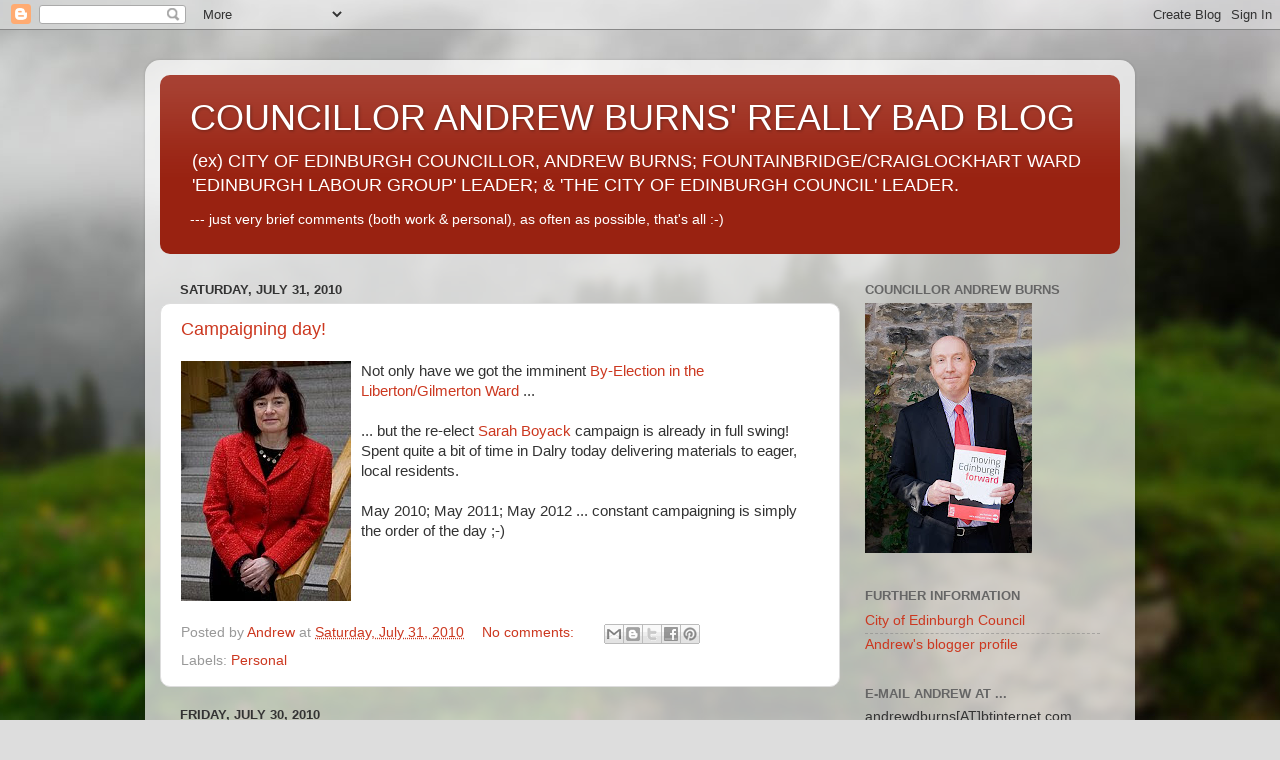

--- FILE ---
content_type: text/html; charset=UTF-8
request_url: https://andrewburns.blogspot.com/2010/07/
body_size: 23008
content:
<!DOCTYPE html>
<html class='v2' dir='ltr' lang='en-GB'>
<head>
<link href='https://www.blogger.com/static/v1/widgets/335934321-css_bundle_v2.css' rel='stylesheet' type='text/css'/>
<meta content='width=1100' name='viewport'/>
<meta content='text/html; charset=UTF-8' http-equiv='Content-Type'/>
<meta content='blogger' name='generator'/>
<link href='https://andrewburns.blogspot.com/favicon.ico' rel='icon' type='image/x-icon'/>
<link href='http://andrewburns.blogspot.com/2010/07/' rel='canonical'/>
<link rel="alternate" type="application/atom+xml" title="COUNCILLOR ANDREW BURNS&#39; REALLY BAD BLOG - Atom" href="https://andrewburns.blogspot.com/feeds/posts/default" />
<link rel="alternate" type="application/rss+xml" title="COUNCILLOR ANDREW BURNS&#39; REALLY BAD BLOG - RSS" href="https://andrewburns.blogspot.com/feeds/posts/default?alt=rss" />
<link rel="service.post" type="application/atom+xml" title="COUNCILLOR ANDREW BURNS&#39; REALLY BAD BLOG - Atom" href="https://www.blogger.com/feeds/6662128/posts/default" />
<!--Can't find substitution for tag [blog.ieCssRetrofitLinks]-->
<meta content='http://andrewburns.blogspot.com/2010/07/' property='og:url'/>
<meta content='COUNCILLOR ANDREW BURNS&#39; REALLY BAD BLOG' property='og:title'/>
<meta content='(ex) CITY OF EDINBURGH COUNCILLOR, ANDREW BURNS; FOUNTAINBRIDGE/CRAIGLOCKHART WARD &amp;#39;EDINBURGH LABOUR GROUP&amp;#39; LEADER; &amp;amp; &amp;#39;THE CITY OF EDINBURGH COUNCIL&amp;#39; LEADER.&lt;p&gt;--- just very brief comments (both work &amp;amp; personal), as often as possible, that&amp;#39;s all :-)&lt;/p&gt;' property='og:description'/>
<title>COUNCILLOR ANDREW BURNS' REALLY BAD BLOG: July 2010</title>
<style id='page-skin-1' type='text/css'><!--
/*-----------------------------------------------
Blogger Template Style
Name:     Picture Window
Designer: Blogger
URL:      www.blogger.com
----------------------------------------------- */
/* Content
----------------------------------------------- */
body {
font: normal normal 15px Arial, Tahoma, Helvetica, FreeSans, sans-serif;
color: #333333;
background: #dddddd url(//themes.googleusercontent.com/image?id=1fupio4xM9eVxyr-k5QC5RiCJlYR35r9dXsp63RKsKt64v33poi2MvnjkX_1MULBY8BsT) repeat-x fixed bottom center;
}
html body .region-inner {
min-width: 0;
max-width: 100%;
width: auto;
}
.content-outer {
font-size: 90%;
}
a:link {
text-decoration:none;
color: #cc3820;
}
a:visited {
text-decoration:none;
color: #ee3b0f;
}
a:hover {
text-decoration:underline;
color: #8a2f0e;
}
.content-outer {
background: transparent url(https://resources.blogblog.com/blogblog/data/1kt/transparent/white80.png) repeat scroll top left;
-moz-border-radius: 15px;
-webkit-border-radius: 15px;
-goog-ms-border-radius: 15px;
border-radius: 15px;
-moz-box-shadow: 0 0 3px rgba(0, 0, 0, .15);
-webkit-box-shadow: 0 0 3px rgba(0, 0, 0, .15);
-goog-ms-box-shadow: 0 0 3px rgba(0, 0, 0, .15);
box-shadow: 0 0 3px rgba(0, 0, 0, .15);
margin: 30px auto;
}
.content-inner {
padding: 15px;
}
/* Header
----------------------------------------------- */
.header-outer {
background: #992211 url(https://resources.blogblog.com/blogblog/data/1kt/transparent/header_gradient_shade.png) repeat-x scroll top left;
_background-image: none;
color: #ffffff;
-moz-border-radius: 10px;
-webkit-border-radius: 10px;
-goog-ms-border-radius: 10px;
border-radius: 10px;
}
.Header img, .Header #header-inner {
-moz-border-radius: 10px;
-webkit-border-radius: 10px;
-goog-ms-border-radius: 10px;
border-radius: 10px;
}
.header-inner .Header .titlewrapper,
.header-inner .Header .descriptionwrapper {
padding-left: 30px;
padding-right: 30px;
}
.Header h1 {
font: normal normal 36px Arial, Tahoma, Helvetica, FreeSans, sans-serif;
text-shadow: 1px 1px 3px rgba(0, 0, 0, 0.3);
}
.Header h1 a {
color: #ffffff;
}
.Header .description {
font-size: 130%;
}
/* Tabs
----------------------------------------------- */
.tabs-inner {
margin: .5em 0 0;
padding: 0;
}
.tabs-inner .section {
margin: 0;
}
.tabs-inner .widget ul {
padding: 0;
background: #f5f5f5 url(https://resources.blogblog.com/blogblog/data/1kt/transparent/tabs_gradient_shade.png) repeat scroll bottom;
-moz-border-radius: 10px;
-webkit-border-radius: 10px;
-goog-ms-border-radius: 10px;
border-radius: 10px;
}
.tabs-inner .widget li {
border: none;
}
.tabs-inner .widget li a {
display: inline-block;
padding: .5em 1em;
margin-right: 0;
color: #cc3820;
font: normal normal 15px Arial, Tahoma, Helvetica, FreeSans, sans-serif;
-moz-border-radius: 0 0 0 0;
-webkit-border-top-left-radius: 0;
-webkit-border-top-right-radius: 0;
-goog-ms-border-radius: 0 0 0 0;
border-radius: 0 0 0 0;
background: transparent none no-repeat scroll top left;
border-right: 1px solid #cccccc;
}
.tabs-inner .widget li:first-child a {
padding-left: 1.25em;
-moz-border-radius-topleft: 10px;
-moz-border-radius-bottomleft: 10px;
-webkit-border-top-left-radius: 10px;
-webkit-border-bottom-left-radius: 10px;
-goog-ms-border-top-left-radius: 10px;
-goog-ms-border-bottom-left-radius: 10px;
border-top-left-radius: 10px;
border-bottom-left-radius: 10px;
}
.tabs-inner .widget li.selected a,
.tabs-inner .widget li a:hover {
position: relative;
z-index: 1;
background: #ffffff url(https://resources.blogblog.com/blogblog/data/1kt/transparent/tabs_gradient_shade.png) repeat scroll bottom;
color: #000000;
-moz-box-shadow: 0 0 0 rgba(0, 0, 0, .15);
-webkit-box-shadow: 0 0 0 rgba(0, 0, 0, .15);
-goog-ms-box-shadow: 0 0 0 rgba(0, 0, 0, .15);
box-shadow: 0 0 0 rgba(0, 0, 0, .15);
}
/* Headings
----------------------------------------------- */
h2 {
font: bold normal 13px Arial, Tahoma, Helvetica, FreeSans, sans-serif;
text-transform: uppercase;
color: #666666;
margin: .5em 0;
}
/* Main
----------------------------------------------- */
.main-outer {
background: transparent none repeat scroll top center;
-moz-border-radius: 0 0 0 0;
-webkit-border-top-left-radius: 0;
-webkit-border-top-right-radius: 0;
-webkit-border-bottom-left-radius: 0;
-webkit-border-bottom-right-radius: 0;
-goog-ms-border-radius: 0 0 0 0;
border-radius: 0 0 0 0;
-moz-box-shadow: 0 0 0 rgba(0, 0, 0, .15);
-webkit-box-shadow: 0 0 0 rgba(0, 0, 0, .15);
-goog-ms-box-shadow: 0 0 0 rgba(0, 0, 0, .15);
box-shadow: 0 0 0 rgba(0, 0, 0, .15);
}
.main-inner {
padding: 15px 5px 20px;
}
.main-inner .column-center-inner {
padding: 0 0;
}
.main-inner .column-left-inner {
padding-left: 0;
}
.main-inner .column-right-inner {
padding-right: 0;
}
/* Posts
----------------------------------------------- */
h3.post-title {
margin: 0;
font: normal normal 18px Arial, Tahoma, Helvetica, FreeSans, sans-serif;
}
.comments h4 {
margin: 1em 0 0;
font: normal normal 18px Arial, Tahoma, Helvetica, FreeSans, sans-serif;
}
.date-header span {
color: #333333;
}
.post-outer {
background-color: #ffffff;
border: solid 1px #dddddd;
-moz-border-radius: 10px;
-webkit-border-radius: 10px;
border-radius: 10px;
-goog-ms-border-radius: 10px;
padding: 15px 20px;
margin: 0 -20px 20px;
}
.post-body {
line-height: 1.4;
font-size: 110%;
position: relative;
}
.post-header {
margin: 0 0 1.5em;
color: #999999;
line-height: 1.6;
}
.post-footer {
margin: .5em 0 0;
color: #999999;
line-height: 1.6;
}
#blog-pager {
font-size: 140%
}
#comments .comment-author {
padding-top: 1.5em;
border-top: dashed 1px #ccc;
border-top: dashed 1px rgba(128, 128, 128, .5);
background-position: 0 1.5em;
}
#comments .comment-author:first-child {
padding-top: 0;
border-top: none;
}
.avatar-image-container {
margin: .2em 0 0;
}
/* Comments
----------------------------------------------- */
.comments .comments-content .icon.blog-author {
background-repeat: no-repeat;
background-image: url([data-uri]);
}
.comments .comments-content .loadmore a {
border-top: 1px solid #8a2f0e;
border-bottom: 1px solid #8a2f0e;
}
.comments .continue {
border-top: 2px solid #8a2f0e;
}
/* Widgets
----------------------------------------------- */
.widget ul, .widget #ArchiveList ul.flat {
padding: 0;
list-style: none;
}
.widget ul li, .widget #ArchiveList ul.flat li {
border-top: dashed 1px #ccc;
border-top: dashed 1px rgba(128, 128, 128, .5);
}
.widget ul li:first-child, .widget #ArchiveList ul.flat li:first-child {
border-top: none;
}
.widget .post-body ul {
list-style: disc;
}
.widget .post-body ul li {
border: none;
}
/* Footer
----------------------------------------------- */
.footer-outer {
color:#eeeeee;
background: transparent url(https://resources.blogblog.com/blogblog/data/1kt/transparent/black50.png) repeat scroll top left;
-moz-border-radius: 10px 10px 10px 10px;
-webkit-border-top-left-radius: 10px;
-webkit-border-top-right-radius: 10px;
-webkit-border-bottom-left-radius: 10px;
-webkit-border-bottom-right-radius: 10px;
-goog-ms-border-radius: 10px 10px 10px 10px;
border-radius: 10px 10px 10px 10px;
-moz-box-shadow: 0 0 0 rgba(0, 0, 0, .15);
-webkit-box-shadow: 0 0 0 rgba(0, 0, 0, .15);
-goog-ms-box-shadow: 0 0 0 rgba(0, 0, 0, .15);
box-shadow: 0 0 0 rgba(0, 0, 0, .15);
}
.footer-inner {
padding: 10px 5px 20px;
}
.footer-outer a {
color: #ffffdd;
}
.footer-outer a:visited {
color: #cccc99;
}
.footer-outer a:hover {
color: #ffffff;
}
.footer-outer .widget h2 {
color: #bbbbbb;
}
/* Mobile
----------------------------------------------- */
html body.mobile {
height: auto;
}
html body.mobile {
min-height: 480px;
background-size: 100% auto;
}
.mobile .body-fauxcolumn-outer {
background: transparent none repeat scroll top left;
}
html .mobile .mobile-date-outer, html .mobile .blog-pager {
border-bottom: none;
background: transparent none repeat scroll top center;
margin-bottom: 10px;
}
.mobile .date-outer {
background: transparent none repeat scroll top center;
}
.mobile .header-outer, .mobile .main-outer,
.mobile .post-outer, .mobile .footer-outer {
-moz-border-radius: 0;
-webkit-border-radius: 0;
-goog-ms-border-radius: 0;
border-radius: 0;
}
.mobile .content-outer,
.mobile .main-outer,
.mobile .post-outer {
background: inherit;
border: none;
}
.mobile .content-outer {
font-size: 100%;
}
.mobile-link-button {
background-color: #cc3820;
}
.mobile-link-button a:link, .mobile-link-button a:visited {
color: #ffffff;
}
.mobile-index-contents {
color: #333333;
}
.mobile .tabs-inner .PageList .widget-content {
background: #ffffff url(https://resources.blogblog.com/blogblog/data/1kt/transparent/tabs_gradient_shade.png) repeat scroll bottom;
color: #000000;
}
.mobile .tabs-inner .PageList .widget-content .pagelist-arrow {
border-left: 1px solid #cccccc;
}

--></style>
<style id='template-skin-1' type='text/css'><!--
body {
min-width: 990px;
}
.content-outer, .content-fauxcolumn-outer, .region-inner {
min-width: 990px;
max-width: 990px;
_width: 990px;
}
.main-inner .columns {
padding-left: 0px;
padding-right: 280px;
}
.main-inner .fauxcolumn-center-outer {
left: 0px;
right: 280px;
/* IE6 does not respect left and right together */
_width: expression(this.parentNode.offsetWidth -
parseInt("0px") -
parseInt("280px") + 'px');
}
.main-inner .fauxcolumn-left-outer {
width: 0px;
}
.main-inner .fauxcolumn-right-outer {
width: 280px;
}
.main-inner .column-left-outer {
width: 0px;
right: 100%;
margin-left: -0px;
}
.main-inner .column-right-outer {
width: 280px;
margin-right: -280px;
}
#layout {
min-width: 0;
}
#layout .content-outer {
min-width: 0;
width: 800px;
}
#layout .region-inner {
min-width: 0;
width: auto;
}
body#layout div.add_widget {
padding: 8px;
}
body#layout div.add_widget a {
margin-left: 32px;
}
--></style>
<style>
    body {background-image:url(\/\/themes.googleusercontent.com\/image?id=1fupio4xM9eVxyr-k5QC5RiCJlYR35r9dXsp63RKsKt64v33poi2MvnjkX_1MULBY8BsT);}
    
@media (max-width: 200px) { body {background-image:url(\/\/themes.googleusercontent.com\/image?id=1fupio4xM9eVxyr-k5QC5RiCJlYR35r9dXsp63RKsKt64v33poi2MvnjkX_1MULBY8BsT&options=w200);}}
@media (max-width: 400px) and (min-width: 201px) { body {background-image:url(\/\/themes.googleusercontent.com\/image?id=1fupio4xM9eVxyr-k5QC5RiCJlYR35r9dXsp63RKsKt64v33poi2MvnjkX_1MULBY8BsT&options=w400);}}
@media (max-width: 800px) and (min-width: 401px) { body {background-image:url(\/\/themes.googleusercontent.com\/image?id=1fupio4xM9eVxyr-k5QC5RiCJlYR35r9dXsp63RKsKt64v33poi2MvnjkX_1MULBY8BsT&options=w800);}}
@media (max-width: 1200px) and (min-width: 801px) { body {background-image:url(\/\/themes.googleusercontent.com\/image?id=1fupio4xM9eVxyr-k5QC5RiCJlYR35r9dXsp63RKsKt64v33poi2MvnjkX_1MULBY8BsT&options=w1200);}}
/* Last tag covers anything over one higher than the previous max-size cap. */
@media (min-width: 1201px) { body {background-image:url(\/\/themes.googleusercontent.com\/image?id=1fupio4xM9eVxyr-k5QC5RiCJlYR35r9dXsp63RKsKt64v33poi2MvnjkX_1MULBY8BsT&options=w1600);}}
  </style>
<link href='https://www.blogger.com/dyn-css/authorization.css?targetBlogID=6662128&amp;zx=6f91dc49-aac4-4ee4-b5b0-8a27930b8809' media='none' onload='if(media!=&#39;all&#39;)media=&#39;all&#39;' rel='stylesheet'/><noscript><link href='https://www.blogger.com/dyn-css/authorization.css?targetBlogID=6662128&amp;zx=6f91dc49-aac4-4ee4-b5b0-8a27930b8809' rel='stylesheet'/></noscript>
<meta name='google-adsense-platform-account' content='ca-host-pub-1556223355139109'/>
<meta name='google-adsense-platform-domain' content='blogspot.com'/>

</head>
<body class='loading variant-shade'>
<div class='navbar section' id='navbar' name='Navbar'><div class='widget Navbar' data-version='1' id='Navbar1'><script type="text/javascript">
    function setAttributeOnload(object, attribute, val) {
      if(window.addEventListener) {
        window.addEventListener('load',
          function(){ object[attribute] = val; }, false);
      } else {
        window.attachEvent('onload', function(){ object[attribute] = val; });
      }
    }
  </script>
<div id="navbar-iframe-container"></div>
<script type="text/javascript" src="https://apis.google.com/js/platform.js"></script>
<script type="text/javascript">
      gapi.load("gapi.iframes:gapi.iframes.style.bubble", function() {
        if (gapi.iframes && gapi.iframes.getContext) {
          gapi.iframes.getContext().openChild({
              url: 'https://www.blogger.com/navbar/6662128?origin\x3dhttps://andrewburns.blogspot.com',
              where: document.getElementById("navbar-iframe-container"),
              id: "navbar-iframe"
          });
        }
      });
    </script><script type="text/javascript">
(function() {
var script = document.createElement('script');
script.type = 'text/javascript';
script.src = '//pagead2.googlesyndication.com/pagead/js/google_top_exp.js';
var head = document.getElementsByTagName('head')[0];
if (head) {
head.appendChild(script);
}})();
</script>
</div></div>
<div class='body-fauxcolumns'>
<div class='fauxcolumn-outer body-fauxcolumn-outer'>
<div class='cap-top'>
<div class='cap-left'></div>
<div class='cap-right'></div>
</div>
<div class='fauxborder-left'>
<div class='fauxborder-right'></div>
<div class='fauxcolumn-inner'>
</div>
</div>
<div class='cap-bottom'>
<div class='cap-left'></div>
<div class='cap-right'></div>
</div>
</div>
</div>
<div class='content'>
<div class='content-fauxcolumns'>
<div class='fauxcolumn-outer content-fauxcolumn-outer'>
<div class='cap-top'>
<div class='cap-left'></div>
<div class='cap-right'></div>
</div>
<div class='fauxborder-left'>
<div class='fauxborder-right'></div>
<div class='fauxcolumn-inner'>
</div>
</div>
<div class='cap-bottom'>
<div class='cap-left'></div>
<div class='cap-right'></div>
</div>
</div>
</div>
<div class='content-outer'>
<div class='content-cap-top cap-top'>
<div class='cap-left'></div>
<div class='cap-right'></div>
</div>
<div class='fauxborder-left content-fauxborder-left'>
<div class='fauxborder-right content-fauxborder-right'></div>
<div class='content-inner'>
<header>
<div class='header-outer'>
<div class='header-cap-top cap-top'>
<div class='cap-left'></div>
<div class='cap-right'></div>
</div>
<div class='fauxborder-left header-fauxborder-left'>
<div class='fauxborder-right header-fauxborder-right'></div>
<div class='region-inner header-inner'>
<div class='header section' id='header' name='Header'><div class='widget Header' data-version='1' id='Header1'>
<div id='header-inner'>
<div class='titlewrapper'>
<h1 class='title'>
<a href='https://andrewburns.blogspot.com/'>
COUNCILLOR ANDREW BURNS' REALLY BAD BLOG
</a>
</h1>
</div>
<div class='descriptionwrapper'>
<p class='description'><span>(ex) CITY OF EDINBURGH COUNCILLOR, ANDREW BURNS; FOUNTAINBRIDGE/CRAIGLOCKHART WARD &#39;EDINBURGH LABOUR GROUP&#39; LEADER; &amp; &#39;THE CITY OF EDINBURGH COUNCIL&#39; LEADER.<p>--- just very brief comments (both work &amp; personal), as often as possible, that&#39;s all :-)</p></span></p>
</div>
</div>
</div></div>
</div>
</div>
<div class='header-cap-bottom cap-bottom'>
<div class='cap-left'></div>
<div class='cap-right'></div>
</div>
</div>
</header>
<div class='tabs-outer'>
<div class='tabs-cap-top cap-top'>
<div class='cap-left'></div>
<div class='cap-right'></div>
</div>
<div class='fauxborder-left tabs-fauxborder-left'>
<div class='fauxborder-right tabs-fauxborder-right'></div>
<div class='region-inner tabs-inner'>
<div class='tabs no-items section' id='crosscol' name='Cross-column'></div>
<div class='tabs no-items section' id='crosscol-overflow' name='Cross-Column 2'></div>
</div>
</div>
<div class='tabs-cap-bottom cap-bottom'>
<div class='cap-left'></div>
<div class='cap-right'></div>
</div>
</div>
<div class='main-outer'>
<div class='main-cap-top cap-top'>
<div class='cap-left'></div>
<div class='cap-right'></div>
</div>
<div class='fauxborder-left main-fauxborder-left'>
<div class='fauxborder-right main-fauxborder-right'></div>
<div class='region-inner main-inner'>
<div class='columns fauxcolumns'>
<div class='fauxcolumn-outer fauxcolumn-center-outer'>
<div class='cap-top'>
<div class='cap-left'></div>
<div class='cap-right'></div>
</div>
<div class='fauxborder-left'>
<div class='fauxborder-right'></div>
<div class='fauxcolumn-inner'>
</div>
</div>
<div class='cap-bottom'>
<div class='cap-left'></div>
<div class='cap-right'></div>
</div>
</div>
<div class='fauxcolumn-outer fauxcolumn-left-outer'>
<div class='cap-top'>
<div class='cap-left'></div>
<div class='cap-right'></div>
</div>
<div class='fauxborder-left'>
<div class='fauxborder-right'></div>
<div class='fauxcolumn-inner'>
</div>
</div>
<div class='cap-bottom'>
<div class='cap-left'></div>
<div class='cap-right'></div>
</div>
</div>
<div class='fauxcolumn-outer fauxcolumn-right-outer'>
<div class='cap-top'>
<div class='cap-left'></div>
<div class='cap-right'></div>
</div>
<div class='fauxborder-left'>
<div class='fauxborder-right'></div>
<div class='fauxcolumn-inner'>
</div>
</div>
<div class='cap-bottom'>
<div class='cap-left'></div>
<div class='cap-right'></div>
</div>
</div>
<!-- corrects IE6 width calculation -->
<div class='columns-inner'>
<div class='column-center-outer'>
<div class='column-center-inner'>
<div class='main section' id='main' name='Main'><div class='widget Blog' data-version='1' id='Blog1'>
<div class='blog-posts hfeed'>

          <div class="date-outer">
        
<h2 class='date-header'><span>Saturday, July 31, 2010</span></h2>

          <div class="date-posts">
        
<div class='post-outer'>
<div class='post hentry uncustomized-post-template' itemprop='blogPost' itemscope='itemscope' itemtype='http://schema.org/BlogPosting'>
<meta content='https://blogger.googleusercontent.com/img/b/R29vZ2xl/AVvXsEjXRiu2ASpBElnNjS40pibPifIOZQS9MI-3a2Bec-7NUnqriqeRIegtB1NN2z-6Nvi3JxdSgtNc6OrhMiCgnFHO3XPCjiZMmBApMNa12o8iWiCTQwwpIUTSlEzHI94KlkaghaCiRg/s320/Sarah+2.jpg' itemprop='image_url'/>
<meta content='6662128' itemprop='blogId'/>
<meta content='4173603329458656697' itemprop='postId'/>
<a name='4173603329458656697'></a>
<h3 class='post-title entry-title' itemprop='name'>
<a href='https://andrewburns.blogspot.com/2010/07/campaigning-day.html'>Campaigning day!</a>
</h3>
<div class='post-header'>
<div class='post-header-line-1'></div>
</div>
<div class='post-body entry-content' id='post-body-4173603329458656697' itemprop='description articleBody'>
<img alt="" border="0" id="BLOGGER_PHOTO_ID_5501887403322690002" src="https://blogger.googleusercontent.com/img/b/R29vZ2xl/AVvXsEjXRiu2ASpBElnNjS40pibPifIOZQS9MI-3a2Bec-7NUnqriqeRIegtB1NN2z-6Nvi3JxdSgtNc6OrhMiCgnFHO3XPCjiZMmBApMNa12o8iWiCTQwwpIUTSlEzHI94KlkaghaCiRg/s320/Sarah+2.jpg" style="MARGIN: 0px 10px 10px 0px; WIDTH: 170px; FLOAT: left; HEIGHT: 240px; CURSOR: hand" />Not only have we got the imminent <a href="http://www.edinburgh.gov.uk/internet/council/CEC_elections_in_edinburgh">By-Election in the <span id="SPELLING_ERROR_0" class="blsp-spelling-error">Liberton</span>/<span id="SPELLING_ERROR_1" class="blsp-spelling-error">Gilmerton</span> Ward</a> ...<br /><br />... but the re-elect <a href="http://www.sarahboyack.net/">Sarah <span id="SPELLING_ERROR_2" class="blsp-spelling-error">Boyack</span></a> campaign is already in full swing! Spent quite a bit of time in <span id="SPELLING_ERROR_3" class="blsp-spelling-error">Dalry</span> today delivering materials to eager, local residents.<br /><br />May 2010; May 2011; May 2012 ... constant campaigning is simply the order of the day ;-)
<div style='clear: both;'></div>
</div>
<div class='post-footer'>
<div class='post-footer-line post-footer-line-1'>
<span class='post-author vcard'>
Posted by
<span class='fn' itemprop='author' itemscope='itemscope' itemtype='http://schema.org/Person'>
<meta content='https://www.blogger.com/profile/01684349200288599810' itemprop='url'/>
<a class='g-profile' href='https://www.blogger.com/profile/01684349200288599810' rel='author' title='author profile'>
<span itemprop='name'>Andrew</span>
</a>
</span>
</span>
<span class='post-timestamp'>
at
<meta content='http://andrewburns.blogspot.com/2010/07/campaigning-day.html' itemprop='url'/>
<a class='timestamp-link' href='https://andrewburns.blogspot.com/2010/07/campaigning-day.html' rel='bookmark' title='permanent link'><abbr class='published' itemprop='datePublished' title='2010-07-31T16:51:00+01:00'>Saturday, July 31, 2010</abbr></a>
</span>
<span class='post-comment-link'>
<a class='comment-link' href='https://www.blogger.com/comment/fullpage/post/6662128/4173603329458656697' onclick=''>
No comments:
  </a>
</span>
<span class='post-icons'>
<span class='item-control blog-admin pid-243629354'>
<a href='https://www.blogger.com/post-edit.g?blogID=6662128&postID=4173603329458656697&from=pencil' title='Edit Post'>
<img alt='' class='icon-action' height='18' src='https://resources.blogblog.com/img/icon18_edit_allbkg.gif' width='18'/>
</a>
</span>
</span>
<div class='post-share-buttons goog-inline-block'>
<a class='goog-inline-block share-button sb-email' href='https://www.blogger.com/share-post.g?blogID=6662128&postID=4173603329458656697&target=email' target='_blank' title='Email This'><span class='share-button-link-text'>Email This</span></a><a class='goog-inline-block share-button sb-blog' href='https://www.blogger.com/share-post.g?blogID=6662128&postID=4173603329458656697&target=blog' onclick='window.open(this.href, "_blank", "height=270,width=475"); return false;' target='_blank' title='BlogThis!'><span class='share-button-link-text'>BlogThis!</span></a><a class='goog-inline-block share-button sb-twitter' href='https://www.blogger.com/share-post.g?blogID=6662128&postID=4173603329458656697&target=twitter' target='_blank' title='Share to X'><span class='share-button-link-text'>Share to X</span></a><a class='goog-inline-block share-button sb-facebook' href='https://www.blogger.com/share-post.g?blogID=6662128&postID=4173603329458656697&target=facebook' onclick='window.open(this.href, "_blank", "height=430,width=640"); return false;' target='_blank' title='Share to Facebook'><span class='share-button-link-text'>Share to Facebook</span></a><a class='goog-inline-block share-button sb-pinterest' href='https://www.blogger.com/share-post.g?blogID=6662128&postID=4173603329458656697&target=pinterest' target='_blank' title='Share to Pinterest'><span class='share-button-link-text'>Share to Pinterest</span></a>
</div>
</div>
<div class='post-footer-line post-footer-line-2'>
<span class='post-labels'>
Labels:
<a href='https://andrewburns.blogspot.com/search/label/Personal' rel='tag'>Personal</a>
</span>
</div>
<div class='post-footer-line post-footer-line-3'>
<span class='post-location'>
</span>
</div>
</div>
</div>
</div>

          </div></div>
        

          <div class="date-outer">
        
<h2 class='date-header'><span>Friday, July 30, 2010</span></h2>

          <div class="date-posts">
        
<div class='post-outer'>
<div class='post hentry uncustomized-post-template' itemprop='blogPost' itemscope='itemscope' itemtype='http://schema.org/BlogPosting'>
<meta content='https://blogger.googleusercontent.com/img/b/R29vZ2xl/AVvXsEjAjyhe6vHZLKXGTD6O4uRCjwfsj-_sIaAagGN9DIni-jFGZ0xtcTDNyZ3-ZwVAKLW_nJ0oMgatxomjtDcffziiOlGxUrw05qSRjIaO6QqeAPM-cs7km6jLJegl1xNkGt0l-LhsqQ/s320/NP+logo.jpg' itemprop='image_url'/>
<meta content='6662128' itemprop='blogId'/>
<meta content='7902353496472826493' itemprop='postId'/>
<a name='7902353496472826493'></a>
<h3 class='post-title entry-title' itemprop='name'>
<a href='https://andrewburns.blogspot.com/2010/07/neighbourhood-partnership-event.html'>Neighbourhood Partnership event</a>
</h3>
<div class='post-header'>
<div class='post-header-line-1'></div>
</div>
<div class='post-body entry-content' id='post-body-7902353496472826493' itemprop='description articleBody'>
<a href="https://blogger.googleusercontent.com/img/b/R29vZ2xl/AVvXsEjAjyhe6vHZLKXGTD6O4uRCjwfsj-_sIaAagGN9DIni-jFGZ0xtcTDNyZ3-ZwVAKLW_nJ0oMgatxomjtDcffziiOlGxUrw05qSRjIaO6QqeAPM-cs7km6jLJegl1xNkGt0l-LhsqQ/s1600/NP+logo.jpg"><img alt="" border="0" id="BLOGGER_PHOTO_ID_5501885195470658034" src="https://blogger.googleusercontent.com/img/b/R29vZ2xl/AVvXsEjAjyhe6vHZLKXGTD6O4uRCjwfsj-_sIaAagGN9DIni-jFGZ0xtcTDNyZ3-ZwVAKLW_nJ0oMgatxomjtDcffziiOlGxUrw05qSRjIaO6QqeAPM-cs7km6jLJegl1xNkGt0l-LhsqQ/s320/NP+logo.jpg" style="MARGIN: 0px 10px 10px 0px; WIDTH: 150px; FLOAT: left; HEIGHT: 63px; CURSOR: hand" /></a>Attended a Neighbourhood Partnership event this morning - focusing on the role of the various Sub-Groups (I currently Chair the Transport&amp;Environment one for South West) and how 'Partner Organisations' can take a more involved role in their work ...<br /><div></div><br /><div>... good discussions - hope that some more positive engagement (at the Sub-Group level) will now come out of it!</div>
<div style='clear: both;'></div>
</div>
<div class='post-footer'>
<div class='post-footer-line post-footer-line-1'>
<span class='post-author vcard'>
Posted by
<span class='fn' itemprop='author' itemscope='itemscope' itemtype='http://schema.org/Person'>
<meta content='https://www.blogger.com/profile/01684349200288599810' itemprop='url'/>
<a class='g-profile' href='https://www.blogger.com/profile/01684349200288599810' rel='author' title='author profile'>
<span itemprop='name'>Andrew</span>
</a>
</span>
</span>
<span class='post-timestamp'>
at
<meta content='http://andrewburns.blogspot.com/2010/07/neighbourhood-partnership-event.html' itemprop='url'/>
<a class='timestamp-link' href='https://andrewburns.blogspot.com/2010/07/neighbourhood-partnership-event.html' rel='bookmark' title='permanent link'><abbr class='published' itemprop='datePublished' title='2010-07-30T07:22:00+01:00'>Friday, July 30, 2010</abbr></a>
</span>
<span class='post-comment-link'>
<a class='comment-link' href='https://www.blogger.com/comment/fullpage/post/6662128/7902353496472826493' onclick=''>
No comments:
  </a>
</span>
<span class='post-icons'>
<span class='item-control blog-admin pid-243629354'>
<a href='https://www.blogger.com/post-edit.g?blogID=6662128&postID=7902353496472826493&from=pencil' title='Edit Post'>
<img alt='' class='icon-action' height='18' src='https://resources.blogblog.com/img/icon18_edit_allbkg.gif' width='18'/>
</a>
</span>
</span>
<div class='post-share-buttons goog-inline-block'>
<a class='goog-inline-block share-button sb-email' href='https://www.blogger.com/share-post.g?blogID=6662128&postID=7902353496472826493&target=email' target='_blank' title='Email This'><span class='share-button-link-text'>Email This</span></a><a class='goog-inline-block share-button sb-blog' href='https://www.blogger.com/share-post.g?blogID=6662128&postID=7902353496472826493&target=blog' onclick='window.open(this.href, "_blank", "height=270,width=475"); return false;' target='_blank' title='BlogThis!'><span class='share-button-link-text'>BlogThis!</span></a><a class='goog-inline-block share-button sb-twitter' href='https://www.blogger.com/share-post.g?blogID=6662128&postID=7902353496472826493&target=twitter' target='_blank' title='Share to X'><span class='share-button-link-text'>Share to X</span></a><a class='goog-inline-block share-button sb-facebook' href='https://www.blogger.com/share-post.g?blogID=6662128&postID=7902353496472826493&target=facebook' onclick='window.open(this.href, "_blank", "height=430,width=640"); return false;' target='_blank' title='Share to Facebook'><span class='share-button-link-text'>Share to Facebook</span></a><a class='goog-inline-block share-button sb-pinterest' href='https://www.blogger.com/share-post.g?blogID=6662128&postID=7902353496472826493&target=pinterest' target='_blank' title='Share to Pinterest'><span class='share-button-link-text'>Share to Pinterest</span></a>
</div>
</div>
<div class='post-footer-line post-footer-line-2'>
<span class='post-labels'>
Labels:
<a href='https://andrewburns.blogspot.com/search/label/Council%20work' rel='tag'>Council work</a>
</span>
</div>
<div class='post-footer-line post-footer-line-3'>
<span class='post-location'>
</span>
</div>
</div>
</div>
</div>

          </div></div>
        

          <div class="date-outer">
        
<h2 class='date-header'><span>Thursday, July 29, 2010</span></h2>

          <div class="date-posts">
        
<div class='post-outer'>
<div class='post hentry uncustomized-post-template' itemprop='blogPost' itemscope='itemscope' itemtype='http://schema.org/BlogPosting'>
<meta content='6662128' itemprop='blogId'/>
<meta content='5035186579033202883' itemprop='postId'/>
<a name='5035186579033202883'></a>
<h3 class='post-title entry-title' itemprop='name'>
<a href='https://andrewburns.blogspot.com/2010/07/over-development.html'>Over development?</a>
</h3>
<div class='post-header'>
<div class='post-header-line-1'></div>
</div>
<div class='post-body entry-content' id='post-body-5035186579033202883' itemprop='description articleBody'>
As many local residents in <span id="SPELLING_ERROR_0" class="blsp-spelling-error">Shandon</span> will know, a proposed development near the Colony Buildings (off of <span id="SPELLING_ERROR_1" class="blsp-spelling-error">Slateford</span> Road) has generated a huge number of objections ... and yet, despite the volume of disapproval, the application was presented at Committee yesterday <a href="http://edinburghnews.scotsman.com/news/Flower-power-fails-as-flats.6439432.jp">for approval</a>?<br /><br />Well, I'm pleased to say that Committee Members agreed to a site visit - which puts off the final decision for a few weeks and ensures the relevant Councillors will actually go an look at the site!<br /><br />There did also seem to be a fair degree of sympathy, at the Committee discussion, with the main points of objection - so here's hoping that some common sense will prevail and this application will eventually be rejected as over development ...<br /><br />... for me, that's exactly what it is.
<div style='clear: both;'></div>
</div>
<div class='post-footer'>
<div class='post-footer-line post-footer-line-1'>
<span class='post-author vcard'>
Posted by
<span class='fn' itemprop='author' itemscope='itemscope' itemtype='http://schema.org/Person'>
<meta content='https://www.blogger.com/profile/01684349200288599810' itemprop='url'/>
<a class='g-profile' href='https://www.blogger.com/profile/01684349200288599810' rel='author' title='author profile'>
<span itemprop='name'>Andrew</span>
</a>
</span>
</span>
<span class='post-timestamp'>
at
<meta content='http://andrewburns.blogspot.com/2010/07/over-development.html' itemprop='url'/>
<a class='timestamp-link' href='https://andrewburns.blogspot.com/2010/07/over-development.html' rel='bookmark' title='permanent link'><abbr class='published' itemprop='datePublished' title='2010-07-29T15:04:00+01:00'>Thursday, July 29, 2010</abbr></a>
</span>
<span class='post-comment-link'>
<a class='comment-link' href='https://www.blogger.com/comment/fullpage/post/6662128/5035186579033202883' onclick=''>
No comments:
  </a>
</span>
<span class='post-icons'>
<span class='item-control blog-admin pid-243629354'>
<a href='https://www.blogger.com/post-edit.g?blogID=6662128&postID=5035186579033202883&from=pencil' title='Edit Post'>
<img alt='' class='icon-action' height='18' src='https://resources.blogblog.com/img/icon18_edit_allbkg.gif' width='18'/>
</a>
</span>
</span>
<div class='post-share-buttons goog-inline-block'>
<a class='goog-inline-block share-button sb-email' href='https://www.blogger.com/share-post.g?blogID=6662128&postID=5035186579033202883&target=email' target='_blank' title='Email This'><span class='share-button-link-text'>Email This</span></a><a class='goog-inline-block share-button sb-blog' href='https://www.blogger.com/share-post.g?blogID=6662128&postID=5035186579033202883&target=blog' onclick='window.open(this.href, "_blank", "height=270,width=475"); return false;' target='_blank' title='BlogThis!'><span class='share-button-link-text'>BlogThis!</span></a><a class='goog-inline-block share-button sb-twitter' href='https://www.blogger.com/share-post.g?blogID=6662128&postID=5035186579033202883&target=twitter' target='_blank' title='Share to X'><span class='share-button-link-text'>Share to X</span></a><a class='goog-inline-block share-button sb-facebook' href='https://www.blogger.com/share-post.g?blogID=6662128&postID=5035186579033202883&target=facebook' onclick='window.open(this.href, "_blank", "height=430,width=640"); return false;' target='_blank' title='Share to Facebook'><span class='share-button-link-text'>Share to Facebook</span></a><a class='goog-inline-block share-button sb-pinterest' href='https://www.blogger.com/share-post.g?blogID=6662128&postID=5035186579033202883&target=pinterest' target='_blank' title='Share to Pinterest'><span class='share-button-link-text'>Share to Pinterest</span></a>
</div>
</div>
<div class='post-footer-line post-footer-line-2'>
<span class='post-labels'>
Labels:
<a href='https://andrewburns.blogspot.com/search/label/Council%20work' rel='tag'>Council work</a>
</span>
</div>
<div class='post-footer-line post-footer-line-3'>
<span class='post-location'>
</span>
</div>
</div>
</div>
</div>

          </div></div>
        

          <div class="date-outer">
        
<h2 class='date-header'><span>Tuesday, July 27, 2010</span></h2>

          <div class="date-posts">
        
<div class='post-outer'>
<div class='post hentry uncustomized-post-template' itemprop='blogPost' itemscope='itemscope' itemtype='http://schema.org/BlogPosting'>
<meta content='https://blogger.googleusercontent.com/img/b/R29vZ2xl/AVvXsEiEaH0sDg4_lLEFErSwcMxcxHM3ZP4o2QEg91Hz8nlplBhSu6YE4rmWe8lFfVqFvvoxsgb9QEWU-qDVs2-0q_TrrwQoT3izg0Bpe50VauiILMaVrRq9ByycEoyKQx7NjgP7MqbQUA/s320/ers_logo.gif' itemprop='image_url'/>
<meta content='6662128' itemprop='blogId'/>
<meta content='7859701022892233985' itemprop='postId'/>
<a name='7859701022892233985'></a>
<h3 class='post-title entry-title' itemprop='name'>
<a href='https://andrewburns.blogspot.com/2010/07/back-to-work.html'>Back to work; elections and referendums</a>
</h3>
<div class='post-header'>
<div class='post-header-line-1'></div>
</div>
<div class='post-body entry-content' id='post-body-7859701022892233985' itemprop='description articleBody'>
<img alt="" border="0" id="BLOGGER_PHOTO_ID_5498487568548767186" src="https://blogger.googleusercontent.com/img/b/R29vZ2xl/AVvXsEiEaH0sDg4_lLEFErSwcMxcxHM3ZP4o2QEg91Hz8nlplBhSu6YE4rmWe8lFfVqFvvoxsgb9QEWU-qDVs2-0q_TrrwQoT3izg0Bpe50VauiILMaVrRq9ByycEoyKQx7NjgP7MqbQUA/s320/ers_logo.gif" style="MARGIN: 0px 10px 10px 0px; WIDTH: 132px; FLOAT: left; HEIGHT: 85px; CURSOR: hand" />Down in London yesterday for <a href="http://www.electoral-reform.org.uk/article.php?id=138"><span id="SPELLING_ERROR_0" class="blsp-spelling-error">ERS</span> meetings</a> in the afternoon; and back into the (Edinburgh) City Chambers later this morning to the undoubted mass of paperwork - can hardly wait!<br /><br />All eyes now on May 5<span id="SPELLING_ERROR_1" class="blsp-spelling-error">th</span> 2011 - for both <a href="http://www.electoral-reform.org.uk/news.php?ex=0&amp;nid=479">the referendum</a> and <a href="http://en.wikipedia.org/wiki/Scottish_Parliament_election,_2011">the <span id="SPELLING_ERROR_2" class="blsp-spelling-error">Holyrood</span> elections</a> ...<br /><br />... of course, a <strong>very important local matter</strong> does come first on <em>Thursday 9<span id="SPELLING_ERROR_3" class="blsp-spelling-error">th</span> September 2010</em> with <a href="http://andrewburns.blogspot.com/2010/05/edinburgh-labour-overall-result.html">the by-election</a> for the <a href="http://www.edinburgh.gov.uk/internet/Council/Council_Business/councillor_database/CEC_search_by_ward_02#Ward16LibertonGilmerton"><span id="SPELLING_ERROR_4" class="blsp-spelling-error">Liberton</span>/<span id="SPELLING_ERROR_5" class="blsp-spelling-error">Gilmerton</span> Ward</a> now confirmed :-)
<div style='clear: both;'></div>
</div>
<div class='post-footer'>
<div class='post-footer-line post-footer-line-1'>
<span class='post-author vcard'>
Posted by
<span class='fn' itemprop='author' itemscope='itemscope' itemtype='http://schema.org/Person'>
<meta content='https://www.blogger.com/profile/01684349200288599810' itemprop='url'/>
<a class='g-profile' href='https://www.blogger.com/profile/01684349200288599810' rel='author' title='author profile'>
<span itemprop='name'>Andrew</span>
</a>
</span>
</span>
<span class='post-timestamp'>
at
<meta content='http://andrewburns.blogspot.com/2010/07/back-to-work.html' itemprop='url'/>
<a class='timestamp-link' href='https://andrewburns.blogspot.com/2010/07/back-to-work.html' rel='bookmark' title='permanent link'><abbr class='published' itemprop='datePublished' title='2010-07-27T08:38:00+01:00'>Tuesday, July 27, 2010</abbr></a>
</span>
<span class='post-comment-link'>
<a class='comment-link' href='https://www.blogger.com/comment/fullpage/post/6662128/7859701022892233985' onclick=''>
No comments:
  </a>
</span>
<span class='post-icons'>
<span class='item-control blog-admin pid-243629354'>
<a href='https://www.blogger.com/post-edit.g?blogID=6662128&postID=7859701022892233985&from=pencil' title='Edit Post'>
<img alt='' class='icon-action' height='18' src='https://resources.blogblog.com/img/icon18_edit_allbkg.gif' width='18'/>
</a>
</span>
</span>
<div class='post-share-buttons goog-inline-block'>
<a class='goog-inline-block share-button sb-email' href='https://www.blogger.com/share-post.g?blogID=6662128&postID=7859701022892233985&target=email' target='_blank' title='Email This'><span class='share-button-link-text'>Email This</span></a><a class='goog-inline-block share-button sb-blog' href='https://www.blogger.com/share-post.g?blogID=6662128&postID=7859701022892233985&target=blog' onclick='window.open(this.href, "_blank", "height=270,width=475"); return false;' target='_blank' title='BlogThis!'><span class='share-button-link-text'>BlogThis!</span></a><a class='goog-inline-block share-button sb-twitter' href='https://www.blogger.com/share-post.g?blogID=6662128&postID=7859701022892233985&target=twitter' target='_blank' title='Share to X'><span class='share-button-link-text'>Share to X</span></a><a class='goog-inline-block share-button sb-facebook' href='https://www.blogger.com/share-post.g?blogID=6662128&postID=7859701022892233985&target=facebook' onclick='window.open(this.href, "_blank", "height=430,width=640"); return false;' target='_blank' title='Share to Facebook'><span class='share-button-link-text'>Share to Facebook</span></a><a class='goog-inline-block share-button sb-pinterest' href='https://www.blogger.com/share-post.g?blogID=6662128&postID=7859701022892233985&target=pinterest' target='_blank' title='Share to Pinterest'><span class='share-button-link-text'>Share to Pinterest</span></a>
</div>
</div>
<div class='post-footer-line post-footer-line-2'>
<span class='post-labels'>
Labels:
<a href='https://andrewburns.blogspot.com/search/label/Council%20work' rel='tag'>Council work</a>,
<a href='https://andrewburns.blogspot.com/search/label/Electoral%20reform' rel='tag'>Electoral reform</a>
</span>
</div>
<div class='post-footer-line post-footer-line-3'>
<span class='post-location'>
</span>
</div>
</div>
</div>
</div>

          </div></div>
        

          <div class="date-outer">
        
<h2 class='date-header'><span>Sunday, July 25, 2010</span></h2>

          <div class="date-posts">
        
<div class='post-outer'>
<div class='post hentry uncustomized-post-template' itemprop='blogPost' itemscope='itemscope' itemtype='http://schema.org/BlogPosting'>
<meta content='https://blogger.googleusercontent.com/img/b/R29vZ2xl/AVvXsEgpwIlghL1mbf32U3x31noOYbv28iqaLf7tdnxCo7sPBk0KiRUMidEHA3ZQIGzQAzgEspDMNroOz_iYuLv1U18tMcWuGeLLSteYDQIu25EkSb_IvrRY7oeb5daxr-NnSaMDWgPN5A/s320/PIC_0537.JPG' itemprop='image_url'/>
<meta content='6662128' itemprop='blogId'/>
<meta content='2188765617445628426' itemprop='postId'/>
<a name='2188765617445628426'></a>
<h3 class='post-title entry-title' itemprop='name'>
<a href='https://andrewburns.blogspot.com/2010/07/allotment-bumper-harvest.html'>Allotment bumper-harvest</a>
</h3>
<div class='post-header'>
<div class='post-header-line-1'></div>
</div>
<div class='post-body entry-content' id='post-body-2188765617445628426' itemprop='description articleBody'>
<img alt="" border="0" id="BLOGGER_PHOTO_ID_5497930880058358130" src="https://blogger.googleusercontent.com/img/b/R29vZ2xl/AVvXsEgpwIlghL1mbf32U3x31noOYbv28iqaLf7tdnxCo7sPBk0KiRUMidEHA3ZQIGzQAzgEspDMNroOz_iYuLv1U18tMcWuGeLLSteYDQIu25EkSb_IvrRY7oeb5daxr-NnSaMDWgPN5A/s320/PIC_0537.JPG" style="MARGIN: 0px 10px 10px 0px; WIDTH: 240px; FLOAT: left; HEIGHT: 320px; CURSOR: hand" />After that <a href="http://andrewburns.blogspot.com/2010/07/labour-leadership-nomination.html">nomination meeting</a> earlier this afternoon, we desperately needed some <em>rest &amp; recuperation ...</em><br /><br />... so headed straight off down to <a href="http://andrewburns.blogspot.com/2010/06/allotment-in-sunshine.html">the allotment</a> :-)<br /><br />Obviously, first time we'd all been there <a href="http://andrewburns.blogspot.com/2010/07/back-in-edinburgh.html">for several weeks</a> and we subsequently picked an absolute bumper-harvest of vegetables and fruit, the bulk of which was made up of:<br /><br /><ul><li>masses of potatoes</li><li>huge amount of broad beans</li><li>some small beetroot</li><li>a few red-onions</li><li>bundles of spinach</li><li>peas</li><li>blackcurrants</li><li>raspberries</li><li>strawberries</li><li>and courgettes - including a "<em>Champion courgette</em>" which you can see at the end of this picture!</li></ul><p>And that wasn't the half of what we could have gathered - much more to follow, I'm sure :-)</p>
<div style='clear: both;'></div>
</div>
<div class='post-footer'>
<div class='post-footer-line post-footer-line-1'>
<span class='post-author vcard'>
Posted by
<span class='fn' itemprop='author' itemscope='itemscope' itemtype='http://schema.org/Person'>
<meta content='https://www.blogger.com/profile/01684349200288599810' itemprop='url'/>
<a class='g-profile' href='https://www.blogger.com/profile/01684349200288599810' rel='author' title='author profile'>
<span itemprop='name'>Andrew</span>
</a>
</span>
</span>
<span class='post-timestamp'>
at
<meta content='http://andrewburns.blogspot.com/2010/07/allotment-bumper-harvest.html' itemprop='url'/>
<a class='timestamp-link' href='https://andrewburns.blogspot.com/2010/07/allotment-bumper-harvest.html' rel='bookmark' title='permanent link'><abbr class='published' itemprop='datePublished' title='2010-07-25T20:37:00+01:00'>Sunday, July 25, 2010</abbr></a>
</span>
<span class='post-comment-link'>
<a class='comment-link' href='https://www.blogger.com/comment/fullpage/post/6662128/2188765617445628426' onclick=''>
No comments:
  </a>
</span>
<span class='post-icons'>
<span class='item-control blog-admin pid-243629354'>
<a href='https://www.blogger.com/post-edit.g?blogID=6662128&postID=2188765617445628426&from=pencil' title='Edit Post'>
<img alt='' class='icon-action' height='18' src='https://resources.blogblog.com/img/icon18_edit_allbkg.gif' width='18'/>
</a>
</span>
</span>
<div class='post-share-buttons goog-inline-block'>
<a class='goog-inline-block share-button sb-email' href='https://www.blogger.com/share-post.g?blogID=6662128&postID=2188765617445628426&target=email' target='_blank' title='Email This'><span class='share-button-link-text'>Email This</span></a><a class='goog-inline-block share-button sb-blog' href='https://www.blogger.com/share-post.g?blogID=6662128&postID=2188765617445628426&target=blog' onclick='window.open(this.href, "_blank", "height=270,width=475"); return false;' target='_blank' title='BlogThis!'><span class='share-button-link-text'>BlogThis!</span></a><a class='goog-inline-block share-button sb-twitter' href='https://www.blogger.com/share-post.g?blogID=6662128&postID=2188765617445628426&target=twitter' target='_blank' title='Share to X'><span class='share-button-link-text'>Share to X</span></a><a class='goog-inline-block share-button sb-facebook' href='https://www.blogger.com/share-post.g?blogID=6662128&postID=2188765617445628426&target=facebook' onclick='window.open(this.href, "_blank", "height=430,width=640"); return false;' target='_blank' title='Share to Facebook'><span class='share-button-link-text'>Share to Facebook</span></a><a class='goog-inline-block share-button sb-pinterest' href='https://www.blogger.com/share-post.g?blogID=6662128&postID=2188765617445628426&target=pinterest' target='_blank' title='Share to Pinterest'><span class='share-button-link-text'>Share to Pinterest</span></a>
</div>
</div>
<div class='post-footer-line post-footer-line-2'>
<span class='post-labels'>
Labels:
<a href='https://andrewburns.blogspot.com/search/label/Personal' rel='tag'>Personal</a>
</span>
</div>
<div class='post-footer-line post-footer-line-3'>
<span class='post-location'>
</span>
</div>
</div>
</div>
</div>
<div class='post-outer'>
<div class='post hentry uncustomized-post-template' itemprop='blogPost' itemscope='itemscope' itemtype='http://schema.org/BlogPosting'>
<meta content='6662128' itemprop='blogId'/>
<meta content='6826271073573655740' itemprop='postId'/>
<a name='6826271073573655740'></a>
<h3 class='post-title entry-title' itemprop='name'>
<a href='https://andrewburns.blogspot.com/2010/07/labour-leadership-nomination.html'>Labour Leadership nomination</a>
</h3>
<div class='post-header'>
<div class='post-header-line-1'></div>
</div>
<div class='post-body entry-content' id='post-body-6826271073573655740' itemprop='description articleBody'>
First <em>Sunday afternoon</em> after <a href="http://andrewburns.blogspot.com/2010/07/back-in-edinburgh.html">a fortnight away</a> - and the first meeting I have to attend is a constituency nomination event for the Labour Leadership ...<br /><br />... talk about getting straight back to reality ;-)<br /><br />More seriously, pretty good turnout considering it was a sunny Sunday afternoon in July, and a very healthy debate around the qualities of the <a href="http://www2.labour.org.uk/leadership-2010">5 Leadership candidates</a>.<br /><br />David <span id="SPELLING_ERROR_0" class="blsp-spelling-error">Miliband</span>, I'm <a href="http://andrewburns.blogspot.com/2010/06/my-123.html">pleased to say</a>, won the eventual nomination (for Edinburgh South West constituency Labour Party) but it was a closely fought contest between the top three candidates - the two <span id="SPELLING_ERROR_1" class="blsp-spelling-error">Milibands</span> and Andy <span id="SPELLING_ERROR_2" class="blsp-spelling-error">Burnham</span>.<br /><br />Supporting nominations close tomorrow and you should be able to see the final results <a href="http://www2.labour.org.uk/leadership-2010">here</a> ...<br /><br />... ultimate result/vote not announced until Conference in September of course!
<div style='clear: both;'></div>
</div>
<div class='post-footer'>
<div class='post-footer-line post-footer-line-1'>
<span class='post-author vcard'>
Posted by
<span class='fn' itemprop='author' itemscope='itemscope' itemtype='http://schema.org/Person'>
<meta content='https://www.blogger.com/profile/01684349200288599810' itemprop='url'/>
<a class='g-profile' href='https://www.blogger.com/profile/01684349200288599810' rel='author' title='author profile'>
<span itemprop='name'>Andrew</span>
</a>
</span>
</span>
<span class='post-timestamp'>
at
<meta content='http://andrewburns.blogspot.com/2010/07/labour-leadership-nomination.html' itemprop='url'/>
<a class='timestamp-link' href='https://andrewburns.blogspot.com/2010/07/labour-leadership-nomination.html' rel='bookmark' title='permanent link'><abbr class='published' itemprop='datePublished' title='2010-07-25T20:37:00+01:00'>Sunday, July 25, 2010</abbr></a>
</span>
<span class='post-comment-link'>
<a class='comment-link' href='https://www.blogger.com/comment/fullpage/post/6662128/6826271073573655740' onclick=''>
No comments:
  </a>
</span>
<span class='post-icons'>
<span class='item-control blog-admin pid-243629354'>
<a href='https://www.blogger.com/post-edit.g?blogID=6662128&postID=6826271073573655740&from=pencil' title='Edit Post'>
<img alt='' class='icon-action' height='18' src='https://resources.blogblog.com/img/icon18_edit_allbkg.gif' width='18'/>
</a>
</span>
</span>
<div class='post-share-buttons goog-inline-block'>
<a class='goog-inline-block share-button sb-email' href='https://www.blogger.com/share-post.g?blogID=6662128&postID=6826271073573655740&target=email' target='_blank' title='Email This'><span class='share-button-link-text'>Email This</span></a><a class='goog-inline-block share-button sb-blog' href='https://www.blogger.com/share-post.g?blogID=6662128&postID=6826271073573655740&target=blog' onclick='window.open(this.href, "_blank", "height=270,width=475"); return false;' target='_blank' title='BlogThis!'><span class='share-button-link-text'>BlogThis!</span></a><a class='goog-inline-block share-button sb-twitter' href='https://www.blogger.com/share-post.g?blogID=6662128&postID=6826271073573655740&target=twitter' target='_blank' title='Share to X'><span class='share-button-link-text'>Share to X</span></a><a class='goog-inline-block share-button sb-facebook' href='https://www.blogger.com/share-post.g?blogID=6662128&postID=6826271073573655740&target=facebook' onclick='window.open(this.href, "_blank", "height=430,width=640"); return false;' target='_blank' title='Share to Facebook'><span class='share-button-link-text'>Share to Facebook</span></a><a class='goog-inline-block share-button sb-pinterest' href='https://www.blogger.com/share-post.g?blogID=6662128&postID=6826271073573655740&target=pinterest' target='_blank' title='Share to Pinterest'><span class='share-button-link-text'>Share to Pinterest</span></a>
</div>
</div>
<div class='post-footer-line post-footer-line-2'>
<span class='post-labels'>
Labels:
<a href='https://andrewburns.blogspot.com/search/label/Personal' rel='tag'>Personal</a>
</span>
</div>
<div class='post-footer-line post-footer-line-3'>
<span class='post-location'>
</span>
</div>
</div>
</div>
</div>
<div class='post-outer'>
<div class='post hentry uncustomized-post-template' itemprop='blogPost' itemscope='itemscope' itemtype='http://schema.org/BlogPosting'>
<meta content='6662128' itemprop='blogId'/>
<meta content='7695470360564810259' itemprop='postId'/>
<a name='7695470360564810259'></a>
<h3 class='post-title entry-title' itemprop='name'>
<a href='https://andrewburns.blogspot.com/2010/07/back-in-edinburgh.html'>Back in Edinburgh</a>
</h3>
<div class='post-header'>
<div class='post-header-line-1'></div>
</div>
<div class='post-body entry-content' id='post-body-7695470360564810259' itemprop='description articleBody'>
Back from <a href="http://andrewburns.blogspot.com/2010/07/temporary-halt-in-transmission.html">the South West of England</a> ...<br /><br />- first week spent in Bristol, with the undoubted highlight (for junior!) being the <a href="http://www.at-bristol.org.uk/animateit.html">animation exhibition</a> within the <a href="http://www.at-bristol.org.uk/">@<span id="SPELLING_ERROR_0" class="blsp-spelling-corrected">Bristol</span> centre</a>;<br />- second week in rural Dorset, where we did manage a few visits to the coast and even a swim off the <a href="http://www.charmouth.org/charmouth_village/charmouth_beach.php">coast at <span id="SPELLING_ERROR_1" class="blsp-spelling-error">Charnmouth</span></a>!<br /><br />Very relaxing fortnight.
<div style='clear: both;'></div>
</div>
<div class='post-footer'>
<div class='post-footer-line post-footer-line-1'>
<span class='post-author vcard'>
Posted by
<span class='fn' itemprop='author' itemscope='itemscope' itemtype='http://schema.org/Person'>
<meta content='https://www.blogger.com/profile/01684349200288599810' itemprop='url'/>
<a class='g-profile' href='https://www.blogger.com/profile/01684349200288599810' rel='author' title='author profile'>
<span itemprop='name'>Andrew</span>
</a>
</span>
</span>
<span class='post-timestamp'>
at
<meta content='http://andrewburns.blogspot.com/2010/07/back-in-edinburgh.html' itemprop='url'/>
<a class='timestamp-link' href='https://andrewburns.blogspot.com/2010/07/back-in-edinburgh.html' rel='bookmark' title='permanent link'><abbr class='published' itemprop='datePublished' title='2010-07-25T10:19:00+01:00'>Sunday, July 25, 2010</abbr></a>
</span>
<span class='post-comment-link'>
<a class='comment-link' href='https://www.blogger.com/comment/fullpage/post/6662128/7695470360564810259' onclick=''>
No comments:
  </a>
</span>
<span class='post-icons'>
<span class='item-control blog-admin pid-243629354'>
<a href='https://www.blogger.com/post-edit.g?blogID=6662128&postID=7695470360564810259&from=pencil' title='Edit Post'>
<img alt='' class='icon-action' height='18' src='https://resources.blogblog.com/img/icon18_edit_allbkg.gif' width='18'/>
</a>
</span>
</span>
<div class='post-share-buttons goog-inline-block'>
<a class='goog-inline-block share-button sb-email' href='https://www.blogger.com/share-post.g?blogID=6662128&postID=7695470360564810259&target=email' target='_blank' title='Email This'><span class='share-button-link-text'>Email This</span></a><a class='goog-inline-block share-button sb-blog' href='https://www.blogger.com/share-post.g?blogID=6662128&postID=7695470360564810259&target=blog' onclick='window.open(this.href, "_blank", "height=270,width=475"); return false;' target='_blank' title='BlogThis!'><span class='share-button-link-text'>BlogThis!</span></a><a class='goog-inline-block share-button sb-twitter' href='https://www.blogger.com/share-post.g?blogID=6662128&postID=7695470360564810259&target=twitter' target='_blank' title='Share to X'><span class='share-button-link-text'>Share to X</span></a><a class='goog-inline-block share-button sb-facebook' href='https://www.blogger.com/share-post.g?blogID=6662128&postID=7695470360564810259&target=facebook' onclick='window.open(this.href, "_blank", "height=430,width=640"); return false;' target='_blank' title='Share to Facebook'><span class='share-button-link-text'>Share to Facebook</span></a><a class='goog-inline-block share-button sb-pinterest' href='https://www.blogger.com/share-post.g?blogID=6662128&postID=7695470360564810259&target=pinterest' target='_blank' title='Share to Pinterest'><span class='share-button-link-text'>Share to Pinterest</span></a>
</div>
</div>
<div class='post-footer-line post-footer-line-2'>
<span class='post-labels'>
Labels:
<a href='https://andrewburns.blogspot.com/search/label/Personal' rel='tag'>Personal</a>
</span>
</div>
<div class='post-footer-line post-footer-line-3'>
<span class='post-location'>
</span>
</div>
</div>
</div>
</div>

          </div></div>
        

          <div class="date-outer">
        
<h2 class='date-header'><span>Friday, July 09, 2010</span></h2>

          <div class="date-posts">
        
<div class='post-outer'>
<div class='post hentry uncustomized-post-template' itemprop='blogPost' itemscope='itemscope' itemtype='http://schema.org/BlogPosting'>
<meta content='https://blogger.googleusercontent.com/img/b/R29vZ2xl/AVvXsEgsOQGHKwdz3mgBId-SP0bDn5Ryi1kDDyhgmmQmlUojwSqPcfOdx0nvVYSEt0HFgQL-G9Br96VW3JzQrNNIUmNR6IFQgrxpIXRdAUbl-DP4si297Te8-j6MkA4KU03OEVkbtg1DAw/s320/testcard.jpg' itemprop='image_url'/>
<meta content='6662128' itemprop='blogId'/>
<meta content='3457937119618143781' itemprop='postId'/>
<a name='3457937119618143781'></a>
<h3 class='post-title entry-title' itemprop='name'>
<a href='https://andrewburns.blogspot.com/2010/07/temporary-halt-in-transmission.html'>Temporary halt in transmission :-(</a>
</h3>
<div class='post-header'>
<div class='post-header-line-1'></div>
</div>
<div class='post-body entry-content' id='post-body-3457937119618143781' itemprop='description articleBody'>
<img alt="" border="0" id="BLOGGER_PHOTO_ID_5491833672620098434" src="https://blogger.googleusercontent.com/img/b/R29vZ2xl/AVvXsEgsOQGHKwdz3mgBId-SP0bDn5Ryi1kDDyhgmmQmlUojwSqPcfOdx0nvVYSEt0HFgQL-G9Br96VW3JzQrNNIUmNR6IFQgrxpIXRdAUbl-DP4si297Te8-j6MkA4KU03OEVkbtg1DAw/s320/testcard.jpg" style="MARGIN: 0px 10px 10px 0px; WIDTH: 299px; FLOAT: left; HEIGHT: 226px; CURSOR: hand" />That's it - <a href="http://andrewburns.blogspot.com/2010/07/council-recess-begins.html">as threatened</a>, there now follows a short break in transmission whilst I re-charge my batteries for the challenges ahead in the next 12-months ;-)<br /><br />No <a href="http://andrewburns.blogspot.com/2009/07/back-in-edinburgh.html">foreign climes for us this year</a> ... just heading down South to Bristol city for a bit and then on to rural Dorset.<br /><br />I will resume normal blogging service as soon as practicable!
<div style='clear: both;'></div>
</div>
<div class='post-footer'>
<div class='post-footer-line post-footer-line-1'>
<span class='post-author vcard'>
Posted by
<span class='fn' itemprop='author' itemscope='itemscope' itemtype='http://schema.org/Person'>
<meta content='https://www.blogger.com/profile/01684349200288599810' itemprop='url'/>
<a class='g-profile' href='https://www.blogger.com/profile/01684349200288599810' rel='author' title='author profile'>
<span itemprop='name'>Andrew</span>
</a>
</span>
</span>
<span class='post-timestamp'>
at
<meta content='http://andrewburns.blogspot.com/2010/07/temporary-halt-in-transmission.html' itemprop='url'/>
<a class='timestamp-link' href='https://andrewburns.blogspot.com/2010/07/temporary-halt-in-transmission.html' rel='bookmark' title='permanent link'><abbr class='published' itemprop='datePublished' title='2010-07-09T09:53:00+01:00'>Friday, July 09, 2010</abbr></a>
</span>
<span class='post-comment-link'>
<a class='comment-link' href='https://www.blogger.com/comment/fullpage/post/6662128/3457937119618143781' onclick=''>
No comments:
  </a>
</span>
<span class='post-icons'>
<span class='item-control blog-admin pid-243629354'>
<a href='https://www.blogger.com/post-edit.g?blogID=6662128&postID=3457937119618143781&from=pencil' title='Edit Post'>
<img alt='' class='icon-action' height='18' src='https://resources.blogblog.com/img/icon18_edit_allbkg.gif' width='18'/>
</a>
</span>
</span>
<div class='post-share-buttons goog-inline-block'>
<a class='goog-inline-block share-button sb-email' href='https://www.blogger.com/share-post.g?blogID=6662128&postID=3457937119618143781&target=email' target='_blank' title='Email This'><span class='share-button-link-text'>Email This</span></a><a class='goog-inline-block share-button sb-blog' href='https://www.blogger.com/share-post.g?blogID=6662128&postID=3457937119618143781&target=blog' onclick='window.open(this.href, "_blank", "height=270,width=475"); return false;' target='_blank' title='BlogThis!'><span class='share-button-link-text'>BlogThis!</span></a><a class='goog-inline-block share-button sb-twitter' href='https://www.blogger.com/share-post.g?blogID=6662128&postID=3457937119618143781&target=twitter' target='_blank' title='Share to X'><span class='share-button-link-text'>Share to X</span></a><a class='goog-inline-block share-button sb-facebook' href='https://www.blogger.com/share-post.g?blogID=6662128&postID=3457937119618143781&target=facebook' onclick='window.open(this.href, "_blank", "height=430,width=640"); return false;' target='_blank' title='Share to Facebook'><span class='share-button-link-text'>Share to Facebook</span></a><a class='goog-inline-block share-button sb-pinterest' href='https://www.blogger.com/share-post.g?blogID=6662128&postID=3457937119618143781&target=pinterest' target='_blank' title='Share to Pinterest'><span class='share-button-link-text'>Share to Pinterest</span></a>
</div>
</div>
<div class='post-footer-line post-footer-line-2'>
<span class='post-labels'>
Labels:
<a href='https://andrewburns.blogspot.com/search/label/Personal' rel='tag'>Personal</a>
</span>
</div>
<div class='post-footer-line post-footer-line-3'>
<span class='post-location'>
</span>
</div>
</div>
</div>
</div>
<div class='post-outer'>
<div class='post hentry uncustomized-post-template' itemprop='blogPost' itemscope='itemscope' itemtype='http://schema.org/BlogPosting'>
<meta content='https://blogger.googleusercontent.com/img/b/R29vZ2xl/AVvXsEjnYz2WL_V6Bhyt6cNRP9pojK2mPmPxXUFhNYDibvPmKghfj2Bjz85zj6gh5nzEEcO3OlUA0TKH296T37raykMEQYwYI9ZXXtIUO7mYkRGvQlsmpxwcmIHPLkkQEykR8VKUAuAN-Q/s320/obr.gif' itemprop='image_url'/>
<meta content='6662128' itemprop='blogId'/>
<meta content='4905555873811339707' itemprop='postId'/>
<a name='4905555873811339707'></a>
<h3 class='post-title entry-title' itemprop='name'>
<a href='https://andrewburns.blogspot.com/2010/07/rudderless-obr.html'>Rudderless OBR</a>
</h3>
<div class='post-header'>
<div class='post-header-line-1'></div>
</div>
<div class='post-body entry-content' id='post-body-4905555873811339707' itemprop='description articleBody'>
<img alt="" border="0" id="BLOGGER_PHOTO_ID_5491820522028556610" src="https://blogger.googleusercontent.com/img/b/R29vZ2xl/AVvXsEjnYz2WL_V6Bhyt6cNRP9pojK2mPmPxXUFhNYDibvPmKghfj2Bjz85zj6gh5nzEEcO3OlUA0TKH296T37raykMEQYwYI9ZXXtIUO7mYkRGvQlsmpxwcmIHPLkkQEykR8VKUAuAN-Q/s320/obr.gif" style="MARGIN: 0px 10px 10px 0px; WIDTH: 201px; FLOAT: left; HEIGHT: 150px; CURSOR: hand" />This morning's <a href="http://www.ft.com/cms/s/0/c3e077ca-8adf-11df-bead-00144feab49a.html">Financial Times is reporting</a> yet further evidence of <a href="http://news.bbc.co.uk/1/hi/business/10518961.stm">serious problems</a> at the <em>supposed</em> <a href="http://budgetresponsibility.independent.gov.uk/">Office for Budget Responsibility</a> ...<br /><br />... rumours abound that the real sign on their office door is the one above ;-)<br /><br />More seriously, for all the claims of 'independence' it is fast becoming apparent that the <span id="SPELLING_ERROR_0" class="blsp-spelling-error">OBR</span> is nothing but a puppet of its political masters - <a href="http://www.cityam.com/news-and-analysis/fresh-exodus-puts-osborne-the-spot">those at the top of the organisation</a> have realised it all too quickly and are clearly <a href="http://www.citywire.co.uk/wealth-manager/david-blanchflower-the-obr-risks-its-independence-with-alan-budds-departure/a412075?ref=wealth-manager-latest-news-list">heading for the exit door before it all comes crashing down</a>.<br /><br /><em><a href="http://www.telegraph.co.uk/finance/economics/7877516/Lord-Sassoon-attacked-as-Sir-Alan-Budds-departure-leaves-OBR-rudderless.html">Rudderless</a></em> about sums it up.
<div style='clear: both;'></div>
</div>
<div class='post-footer'>
<div class='post-footer-line post-footer-line-1'>
<span class='post-author vcard'>
Posted by
<span class='fn' itemprop='author' itemscope='itemscope' itemtype='http://schema.org/Person'>
<meta content='https://www.blogger.com/profile/01684349200288599810' itemprop='url'/>
<a class='g-profile' href='https://www.blogger.com/profile/01684349200288599810' rel='author' title='author profile'>
<span itemprop='name'>Andrew</span>
</a>
</span>
</span>
<span class='post-timestamp'>
at
<meta content='http://andrewburns.blogspot.com/2010/07/rudderless-obr.html' itemprop='url'/>
<a class='timestamp-link' href='https://andrewburns.blogspot.com/2010/07/rudderless-obr.html' rel='bookmark' title='permanent link'><abbr class='published' itemprop='datePublished' title='2010-07-09T09:12:00+01:00'>Friday, July 09, 2010</abbr></a>
</span>
<span class='post-comment-link'>
<a class='comment-link' href='https://www.blogger.com/comment/fullpage/post/6662128/4905555873811339707' onclick=''>
No comments:
  </a>
</span>
<span class='post-icons'>
<span class='item-control blog-admin pid-243629354'>
<a href='https://www.blogger.com/post-edit.g?blogID=6662128&postID=4905555873811339707&from=pencil' title='Edit Post'>
<img alt='' class='icon-action' height='18' src='https://resources.blogblog.com/img/icon18_edit_allbkg.gif' width='18'/>
</a>
</span>
</span>
<div class='post-share-buttons goog-inline-block'>
<a class='goog-inline-block share-button sb-email' href='https://www.blogger.com/share-post.g?blogID=6662128&postID=4905555873811339707&target=email' target='_blank' title='Email This'><span class='share-button-link-text'>Email This</span></a><a class='goog-inline-block share-button sb-blog' href='https://www.blogger.com/share-post.g?blogID=6662128&postID=4905555873811339707&target=blog' onclick='window.open(this.href, "_blank", "height=270,width=475"); return false;' target='_blank' title='BlogThis!'><span class='share-button-link-text'>BlogThis!</span></a><a class='goog-inline-block share-button sb-twitter' href='https://www.blogger.com/share-post.g?blogID=6662128&postID=4905555873811339707&target=twitter' target='_blank' title='Share to X'><span class='share-button-link-text'>Share to X</span></a><a class='goog-inline-block share-button sb-facebook' href='https://www.blogger.com/share-post.g?blogID=6662128&postID=4905555873811339707&target=facebook' onclick='window.open(this.href, "_blank", "height=430,width=640"); return false;' target='_blank' title='Share to Facebook'><span class='share-button-link-text'>Share to Facebook</span></a><a class='goog-inline-block share-button sb-pinterest' href='https://www.blogger.com/share-post.g?blogID=6662128&postID=4905555873811339707&target=pinterest' target='_blank' title='Share to Pinterest'><span class='share-button-link-text'>Share to Pinterest</span></a>
</div>
</div>
<div class='post-footer-line post-footer-line-2'>
<span class='post-labels'>
Labels:
<a href='https://andrewburns.blogspot.com/search/label/Personal' rel='tag'>Personal</a>
</span>
</div>
<div class='post-footer-line post-footer-line-3'>
<span class='post-location'>
</span>
</div>
</div>
</div>
</div>

          </div></div>
        

          <div class="date-outer">
        
<h2 class='date-header'><span>Thursday, July 08, 2010</span></h2>

          <div class="date-posts">
        
<div class='post-outer'>
<div class='post hentry uncustomized-post-template' itemprop='blogPost' itemscope='itemscope' itemtype='http://schema.org/BlogPosting'>
<meta content='https://blogger.googleusercontent.com/img/b/R29vZ2xl/AVvXsEiArMeaQCCaYyDBfBy45Srlndt2c8DRC_fy64yNOzdk4auPyOHywb2U4EH-4urDA_A3QMJAHhuHNb3AKOunbnQP3HRyUtI4H8CmbnHlx2fX2Iv8JEW3F6MPA6vV3NoeL_b9vQztxQ/s320/Fifa+world+cup+2010.jpg' itemprop='image_url'/>
<meta content='6662128' itemprop='blogId'/>
<meta content='5734250828697546183' itemprop='postId'/>
<a name='5734250828697546183'></a>
<h3 class='post-title entry-title' itemprop='name'>
<a href='https://andrewburns.blogspot.com/2010/07/its-holland-for-me.html'>It's Holland for me ...</a>
</h3>
<div class='post-header'>
<div class='post-header-line-1'></div>
</div>
<div class='post-body entry-content' id='post-body-5734250828697546183' itemprop='description articleBody'>
<img alt="" border="0" id="BLOGGER_PHOTO_ID_5491513609827644162" src="https://blogger.googleusercontent.com/img/b/R29vZ2xl/AVvXsEiArMeaQCCaYyDBfBy45Srlndt2c8DRC_fy64yNOzdk4auPyOHywb2U4EH-4urDA_A3QMJAHhuHNb3AKOunbnQP3HRyUtI4H8CmbnHlx2fX2Iv8JEW3F6MPA6vV3NoeL_b9vQztxQ/s320/Fifa+world+cup+2010.jpg" style="MARGIN: 0px 10px 10px 0px; WIDTH: 273px; FLOAT: left; HEIGHT: 320px; CURSOR: hand" />Country of my father and my upbringing <a href="http://www.dailyrecord.co.uk/football/scotland/2009/09/10/no-knee-jerk-reactions-to-world-cup-failure-from-the-sfa-says-gordon-smith-86908-21662706/">didn't even get there</a>; country of my mother and my wife got <a href="http://news.bbc.co.uk/sport1/hi/football/world_cup_2010/matches/match_51">thrashed in the last 16</a>; and now the country of my birth gets <a href="http://news.bbc.co.uk/sport1/hi/football/world_cup_2010/matches/match_62">knocked out in the semi-final</a> :-(<br /><br />... 2014 World Cup just has to be better: surely?<br /><br />Anyhow - I'm backing <a href="http://news.bbc.co.uk/sport1/hi/football/world_cup_2010/matches/match_64">Holland on Sunday</a>, which is probably the kiss-of-death to any slim chance they may have had ;-)
<div style='clear: both;'></div>
</div>
<div class='post-footer'>
<div class='post-footer-line post-footer-line-1'>
<span class='post-author vcard'>
Posted by
<span class='fn' itemprop='author' itemscope='itemscope' itemtype='http://schema.org/Person'>
<meta content='https://www.blogger.com/profile/01684349200288599810' itemprop='url'/>
<a class='g-profile' href='https://www.blogger.com/profile/01684349200288599810' rel='author' title='author profile'>
<span itemprop='name'>Andrew</span>
</a>
</span>
</span>
<span class='post-timestamp'>
at
<meta content='http://andrewburns.blogspot.com/2010/07/its-holland-for-me.html' itemprop='url'/>
<a class='timestamp-link' href='https://andrewburns.blogspot.com/2010/07/its-holland-for-me.html' rel='bookmark' title='permanent link'><abbr class='published' itemprop='datePublished' title='2010-07-08T10:23:00+01:00'>Thursday, July 08, 2010</abbr></a>
</span>
<span class='post-comment-link'>
<a class='comment-link' href='https://www.blogger.com/comment/fullpage/post/6662128/5734250828697546183' onclick=''>
2 comments:
  </a>
</span>
<span class='post-icons'>
<span class='item-control blog-admin pid-243629354'>
<a href='https://www.blogger.com/post-edit.g?blogID=6662128&postID=5734250828697546183&from=pencil' title='Edit Post'>
<img alt='' class='icon-action' height='18' src='https://resources.blogblog.com/img/icon18_edit_allbkg.gif' width='18'/>
</a>
</span>
</span>
<div class='post-share-buttons goog-inline-block'>
<a class='goog-inline-block share-button sb-email' href='https://www.blogger.com/share-post.g?blogID=6662128&postID=5734250828697546183&target=email' target='_blank' title='Email This'><span class='share-button-link-text'>Email This</span></a><a class='goog-inline-block share-button sb-blog' href='https://www.blogger.com/share-post.g?blogID=6662128&postID=5734250828697546183&target=blog' onclick='window.open(this.href, "_blank", "height=270,width=475"); return false;' target='_blank' title='BlogThis!'><span class='share-button-link-text'>BlogThis!</span></a><a class='goog-inline-block share-button sb-twitter' href='https://www.blogger.com/share-post.g?blogID=6662128&postID=5734250828697546183&target=twitter' target='_blank' title='Share to X'><span class='share-button-link-text'>Share to X</span></a><a class='goog-inline-block share-button sb-facebook' href='https://www.blogger.com/share-post.g?blogID=6662128&postID=5734250828697546183&target=facebook' onclick='window.open(this.href, "_blank", "height=430,width=640"); return false;' target='_blank' title='Share to Facebook'><span class='share-button-link-text'>Share to Facebook</span></a><a class='goog-inline-block share-button sb-pinterest' href='https://www.blogger.com/share-post.g?blogID=6662128&postID=5734250828697546183&target=pinterest' target='_blank' title='Share to Pinterest'><span class='share-button-link-text'>Share to Pinterest</span></a>
</div>
</div>
<div class='post-footer-line post-footer-line-2'>
<span class='post-labels'>
Labels:
<a href='https://andrewburns.blogspot.com/search/label/Personal' rel='tag'>Personal</a>
</span>
</div>
<div class='post-footer-line post-footer-line-3'>
<span class='post-location'>
</span>
</div>
</div>
</div>
</div>

          </div></div>
        

          <div class="date-outer">
        
<h2 class='date-header'><span>Wednesday, July 07, 2010</span></h2>

          <div class="date-posts">
        
<div class='post-outer'>
<div class='post hentry uncustomized-post-template' itemprop='blogPost' itemscope='itemscope' itemtype='http://schema.org/BlogPosting'>
<meta content='https://blogger.googleusercontent.com/img/b/R29vZ2xl/AVvXsEim3UbqNsl7OUtw1_BMSYBGpI2WFD5zWiObK86OY1f4JLSGL0hIEauRIlB8UPI7vd0srThLzCQ4D8DWiLfFzMz3nrper_MNumNyRYrdMcN6qEnH4BZcQRJL3t-GW4d_ZcbJ-Q2NGQ/s320/no+meetings.bmp' itemprop='image_url'/>
<meta content='6662128' itemprop='blogId'/>
<meta content='5854172493391603358' itemprop='postId'/>
<a name='5854172493391603358'></a>
<h3 class='post-title entry-title' itemprop='name'>
<a href='https://andrewburns.blogspot.com/2010/07/council-recess-begins.html'>Council recess begins</a>
</h3>
<div class='post-header'>
<div class='post-header-line-1'></div>
</div>
<div class='post-body entry-content' id='post-body-5854172493391603358' itemprop='description articleBody'>
<a href="https://blogger.googleusercontent.com/img/b/R29vZ2xl/AVvXsEim3UbqNsl7OUtw1_BMSYBGpI2WFD5zWiObK86OY1f4JLSGL0hIEauRIlB8UPI7vd0srThLzCQ4D8DWiLfFzMz3nrper_MNumNyRYrdMcN6qEnH4BZcQRJL3t-GW4d_ZcbJ-Q2NGQ/s1600/no+meetings.bmp"><img alt="" border="0" id="BLOGGER_PHOTO_ID_5491087281240650066" src="https://blogger.googleusercontent.com/img/b/R29vZ2xl/AVvXsEim3UbqNsl7OUtw1_BMSYBGpI2WFD5zWiObK86OY1f4JLSGL0hIEauRIlB8UPI7vd0srThLzCQ4D8DWiLfFzMz3nrper_MNumNyRYrdMcN6qEnH4BZcQRJL3t-GW4d_ZcbJ-Q2NGQ/s320/no+meetings.bmp" style="MARGIN: 0px 10px 10px 0px; WIDTH: 200px; FLOAT: left; HEIGHT: 200px; CURSOR: hand" /></a>Not many <a href="http://www.edinburgh.gov.uk/internet/council/council_business/Decision_making/Council_Meetings/CEC_public_notice_of_meetings">formal Council Meetings</a> for the next few weeks ... still have a week to go before my annual-leave though and the usual mad-rush to completely clear everything has begun :-(<br /><br />I'll blog up until the weekend, but do intend to take a bit of a blogging break thereafter.<br /><br />It's been a very busy 12-months and I'm definitely in need of a rest before the 2010/11 political year gets going - a year that I sense could be every bit as hectic as the last!
<div style='clear: both;'></div>
</div>
<div class='post-footer'>
<div class='post-footer-line post-footer-line-1'>
<span class='post-author vcard'>
Posted by
<span class='fn' itemprop='author' itemscope='itemscope' itemtype='http://schema.org/Person'>
<meta content='https://www.blogger.com/profile/01684349200288599810' itemprop='url'/>
<a class='g-profile' href='https://www.blogger.com/profile/01684349200288599810' rel='author' title='author profile'>
<span itemprop='name'>Andrew</span>
</a>
</span>
</span>
<span class='post-timestamp'>
at
<meta content='http://andrewburns.blogspot.com/2010/07/council-recess-begins.html' itemprop='url'/>
<a class='timestamp-link' href='https://andrewburns.blogspot.com/2010/07/council-recess-begins.html' rel='bookmark' title='permanent link'><abbr class='published' itemprop='datePublished' title='2010-07-07T09:25:00+01:00'>Wednesday, July 07, 2010</abbr></a>
</span>
<span class='post-comment-link'>
<a class='comment-link' href='https://www.blogger.com/comment/fullpage/post/6662128/5854172493391603358' onclick=''>
No comments:
  </a>
</span>
<span class='post-icons'>
<span class='item-control blog-admin pid-243629354'>
<a href='https://www.blogger.com/post-edit.g?blogID=6662128&postID=5854172493391603358&from=pencil' title='Edit Post'>
<img alt='' class='icon-action' height='18' src='https://resources.blogblog.com/img/icon18_edit_allbkg.gif' width='18'/>
</a>
</span>
</span>
<div class='post-share-buttons goog-inline-block'>
<a class='goog-inline-block share-button sb-email' href='https://www.blogger.com/share-post.g?blogID=6662128&postID=5854172493391603358&target=email' target='_blank' title='Email This'><span class='share-button-link-text'>Email This</span></a><a class='goog-inline-block share-button sb-blog' href='https://www.blogger.com/share-post.g?blogID=6662128&postID=5854172493391603358&target=blog' onclick='window.open(this.href, "_blank", "height=270,width=475"); return false;' target='_blank' title='BlogThis!'><span class='share-button-link-text'>BlogThis!</span></a><a class='goog-inline-block share-button sb-twitter' href='https://www.blogger.com/share-post.g?blogID=6662128&postID=5854172493391603358&target=twitter' target='_blank' title='Share to X'><span class='share-button-link-text'>Share to X</span></a><a class='goog-inline-block share-button sb-facebook' href='https://www.blogger.com/share-post.g?blogID=6662128&postID=5854172493391603358&target=facebook' onclick='window.open(this.href, "_blank", "height=430,width=640"); return false;' target='_blank' title='Share to Facebook'><span class='share-button-link-text'>Share to Facebook</span></a><a class='goog-inline-block share-button sb-pinterest' href='https://www.blogger.com/share-post.g?blogID=6662128&postID=5854172493391603358&target=pinterest' target='_blank' title='Share to Pinterest'><span class='share-button-link-text'>Share to Pinterest</span></a>
</div>
</div>
<div class='post-footer-line post-footer-line-2'>
<span class='post-labels'>
Labels:
<a href='https://andrewburns.blogspot.com/search/label/Council%20work' rel='tag'>Council work</a>
</span>
</div>
<div class='post-footer-line post-footer-line-3'>
<span class='post-location'>
</span>
</div>
</div>
</div>
</div>

          </div></div>
        

          <div class="date-outer">
        
<h2 class='date-header'><span>Tuesday, July 06, 2010</span></h2>

          <div class="date-posts">
        
<div class='post-outer'>
<div class='post hentry uncustomized-post-template' itemprop='blogPost' itemscope='itemscope' itemtype='http://schema.org/BlogPosting'>
<meta content='https://blogger.googleusercontent.com/img/b/R29vZ2xl/AVvXsEglfw4G86CyR9r-YXr3sIK7Qv6iuxRdqo_BMq3uXefLGzJsn0e8hvi8wSCPorRVAS-i-UUQH42Ng2iBK3YDnGr202OxAvC030LU31nOBOtWr63bGDnRTA3rKXkI9Cu3lgOfRP-v0g/s320/ers_logo.gif' itemprop='image_url'/>
<meta content='6662128' itemprop='blogId'/>
<meta content='5735309007112748541' itemprop='postId'/>
<a name='5735309007112748541'></a>
<h3 class='post-title entry-title' itemprop='name'>
<a href='https://andrewburns.blogspot.com/2010/07/london-weekend.html'>London weekend ...</a>
</h3>
<div class='post-header'>
<div class='post-header-line-1'></div>
</div>
<div class='post-body entry-content' id='post-body-5735309007112748541' itemprop='description articleBody'>
<img alt="" border="0" id="BLOGGER_PHOTO_ID_5491078769276749458" src="https://blogger.googleusercontent.com/img/b/R29vZ2xl/AVvXsEglfw4G86CyR9r-YXr3sIK7Qv6iuxRdqo_BMq3uXefLGzJsn0e8hvi8wSCPorRVAS-i-UUQH42Ng2iBK3YDnGr202OxAvC030LU31nOBOtWr63bGDnRTA3rKXkI9Cu3lgOfRP-v0g/s320/ers_logo.gif" style="MARGIN: 0px 10px 10px 0px; WIDTH: 132px; FLOAT: left; HEIGHT: 85px; CURSOR: hand" />Apologies for the slight lack of posting over the weekend ... down in London from Saturday through to Monday night and weather was just too good to sit at a keyboard ;-)<br /><br />... more seriously; spent a bit of time with the in-laws over Saturday/Sunday, and then a series of <a href="http://www.electoral-reform.org.uk/article.php?id=138"><span id="SPELLING_ERROR_0" class="blsp-spelling-error">ERS</span> meetings</a> throughout Monday afternoon, before travelling back up to a <em>much cooler</em> Edinburgh.<br /><br />Given <a href="http://news.bbc.co.uk/1/hi/politics/10516429.stm">the confirmation</a> that the AV-referendum <a href="http://andrewburns.blogspot.com/2010/07/thursday-may-5th-2011-it-is.html">will definitely be the 5<span id="SPELLING_ERROR_1" class="blsp-spelling-error">th</span> May 2011</a> it looks like the next 10-months will <span id="SPELLING_ERROR_2" class="blsp-spelling-corrected">continue</span> to be <a href="http://www.electoral-reform.org.uk/news.php?ex=0&amp;nid=478">very, very busy</a> for everyone at the Electoral Reform Society.
<div style='clear: both;'></div>
</div>
<div class='post-footer'>
<div class='post-footer-line post-footer-line-1'>
<span class='post-author vcard'>
Posted by
<span class='fn' itemprop='author' itemscope='itemscope' itemtype='http://schema.org/Person'>
<meta content='https://www.blogger.com/profile/01684349200288599810' itemprop='url'/>
<a class='g-profile' href='https://www.blogger.com/profile/01684349200288599810' rel='author' title='author profile'>
<span itemprop='name'>Andrew</span>
</a>
</span>
</span>
<span class='post-timestamp'>
at
<meta content='http://andrewburns.blogspot.com/2010/07/london-weekend.html' itemprop='url'/>
<a class='timestamp-link' href='https://andrewburns.blogspot.com/2010/07/london-weekend.html' rel='bookmark' title='permanent link'><abbr class='published' itemprop='datePublished' title='2010-07-06T08:00:00+01:00'>Tuesday, July 06, 2010</abbr></a>
</span>
<span class='post-comment-link'>
<a class='comment-link' href='https://www.blogger.com/comment/fullpage/post/6662128/5735309007112748541' onclick=''>
No comments:
  </a>
</span>
<span class='post-icons'>
<span class='item-control blog-admin pid-243629354'>
<a href='https://www.blogger.com/post-edit.g?blogID=6662128&postID=5735309007112748541&from=pencil' title='Edit Post'>
<img alt='' class='icon-action' height='18' src='https://resources.blogblog.com/img/icon18_edit_allbkg.gif' width='18'/>
</a>
</span>
</span>
<div class='post-share-buttons goog-inline-block'>
<a class='goog-inline-block share-button sb-email' href='https://www.blogger.com/share-post.g?blogID=6662128&postID=5735309007112748541&target=email' target='_blank' title='Email This'><span class='share-button-link-text'>Email This</span></a><a class='goog-inline-block share-button sb-blog' href='https://www.blogger.com/share-post.g?blogID=6662128&postID=5735309007112748541&target=blog' onclick='window.open(this.href, "_blank", "height=270,width=475"); return false;' target='_blank' title='BlogThis!'><span class='share-button-link-text'>BlogThis!</span></a><a class='goog-inline-block share-button sb-twitter' href='https://www.blogger.com/share-post.g?blogID=6662128&postID=5735309007112748541&target=twitter' target='_blank' title='Share to X'><span class='share-button-link-text'>Share to X</span></a><a class='goog-inline-block share-button sb-facebook' href='https://www.blogger.com/share-post.g?blogID=6662128&postID=5735309007112748541&target=facebook' onclick='window.open(this.href, "_blank", "height=430,width=640"); return false;' target='_blank' title='Share to Facebook'><span class='share-button-link-text'>Share to Facebook</span></a><a class='goog-inline-block share-button sb-pinterest' href='https://www.blogger.com/share-post.g?blogID=6662128&postID=5735309007112748541&target=pinterest' target='_blank' title='Share to Pinterest'><span class='share-button-link-text'>Share to Pinterest</span></a>
</div>
</div>
<div class='post-footer-line post-footer-line-2'>
<span class='post-labels'>
Labels:
<a href='https://andrewburns.blogspot.com/search/label/Electoral%20reform' rel='tag'>Electoral reform</a>
</span>
</div>
<div class='post-footer-line post-footer-line-3'>
<span class='post-location'>
</span>
</div>
</div>
</div>
</div>

          </div></div>
        

          <div class="date-outer">
        
<h2 class='date-header'><span>Friday, July 02, 2010</span></h2>

          <div class="date-posts">
        
<div class='post-outer'>
<div class='post hentry uncustomized-post-template' itemprop='blogPost' itemscope='itemscope' itemtype='http://schema.org/BlogPosting'>
<meta content='https://blogger.googleusercontent.com/img/b/R29vZ2xl/AVvXsEhTpPrUasTu-Jfx_ZhcRQ8GedKsz_ccvdAOgDGUsX3eiwKJWoX3j0pOnVvuSvU-vTjy6AMPltPWXk1oOB8bITpn2dA0qngy0cSx9XwKmmDvixMXWEqprDtbA4NoTG0reRcgLElESg/s320/AV.jpg' itemprop='image_url'/>
<meta content='6662128' itemprop='blogId'/>
<meta content='5076092557949144043' itemprop='postId'/>
<a name='5076092557949144043'></a>
<h3 class='post-title entry-title' itemprop='name'>
<a href='https://andrewburns.blogspot.com/2010/07/thursday-may-5th-2011-it-is.html'>Thursday May 5th 2011 it is ...</a>
</h3>
<div class='post-header'>
<div class='post-header-line-1'></div>
</div>
<div class='post-body entry-content' id='post-body-5076092557949144043' itemprop='description articleBody'>
<img alt="" border="0" id="BLOGGER_PHOTO_ID_5489283375802139554" src="https://blogger.googleusercontent.com/img/b/R29vZ2xl/AVvXsEhTpPrUasTu-Jfx_ZhcRQ8GedKsz_ccvdAOgDGUsX3eiwKJWoX3j0pOnVvuSvU-vTjy6AMPltPWXk1oOB8bITpn2dA0qngy0cSx9XwKmmDvixMXWEqprDtbA4NoTG0reRcgLElESg/s320/AV.jpg" style="MARGIN: 0px 10px 10px 0px; WIDTH: 116px; FLOAT: left; HEIGHT: 77px; CURSOR: hand" />No, not for the next Scottish Parliament elections (well, they are also on that date!) ...<br /><br />... but<strong> Thursday May 5<span id="SPELLING_ERROR_0" class="blsp-spelling-error">th</span> 2011</strong> <a href="http://news.bbc.co.uk/1/hi/politics/10483841.stm">looks nigh-on certain</a> to be the date for the referendum on a fairer voting system that was promised in the <a href="http://news.bbc.co.uk/1/hi/uk_politics/election_2010/8677933.stm">recent Coalition Agreement</a>.<br /><br />For those anoraks out there - further details of what it could all mean, can be <a href="http://www.electoral-reform.org.uk/downloads/AVReportweb.pdf">found here</a> ;-)
<div style='clear: both;'></div>
</div>
<div class='post-footer'>
<div class='post-footer-line post-footer-line-1'>
<span class='post-author vcard'>
Posted by
<span class='fn' itemprop='author' itemscope='itemscope' itemtype='http://schema.org/Person'>
<meta content='https://www.blogger.com/profile/01684349200288599810' itemprop='url'/>
<a class='g-profile' href='https://www.blogger.com/profile/01684349200288599810' rel='author' title='author profile'>
<span itemprop='name'>Andrew</span>
</a>
</span>
</span>
<span class='post-timestamp'>
at
<meta content='http://andrewburns.blogspot.com/2010/07/thursday-may-5th-2011-it-is.html' itemprop='url'/>
<a class='timestamp-link' href='https://andrewburns.blogspot.com/2010/07/thursday-may-5th-2011-it-is.html' rel='bookmark' title='permanent link'><abbr class='published' itemprop='datePublished' title='2010-07-02T13:09:00+01:00'>Friday, July 02, 2010</abbr></a>
</span>
<span class='post-comment-link'>
<a class='comment-link' href='https://www.blogger.com/comment/fullpage/post/6662128/5076092557949144043' onclick=''>
No comments:
  </a>
</span>
<span class='post-icons'>
<span class='item-control blog-admin pid-243629354'>
<a href='https://www.blogger.com/post-edit.g?blogID=6662128&postID=5076092557949144043&from=pencil' title='Edit Post'>
<img alt='' class='icon-action' height='18' src='https://resources.blogblog.com/img/icon18_edit_allbkg.gif' width='18'/>
</a>
</span>
</span>
<div class='post-share-buttons goog-inline-block'>
<a class='goog-inline-block share-button sb-email' href='https://www.blogger.com/share-post.g?blogID=6662128&postID=5076092557949144043&target=email' target='_blank' title='Email This'><span class='share-button-link-text'>Email This</span></a><a class='goog-inline-block share-button sb-blog' href='https://www.blogger.com/share-post.g?blogID=6662128&postID=5076092557949144043&target=blog' onclick='window.open(this.href, "_blank", "height=270,width=475"); return false;' target='_blank' title='BlogThis!'><span class='share-button-link-text'>BlogThis!</span></a><a class='goog-inline-block share-button sb-twitter' href='https://www.blogger.com/share-post.g?blogID=6662128&postID=5076092557949144043&target=twitter' target='_blank' title='Share to X'><span class='share-button-link-text'>Share to X</span></a><a class='goog-inline-block share-button sb-facebook' href='https://www.blogger.com/share-post.g?blogID=6662128&postID=5076092557949144043&target=facebook' onclick='window.open(this.href, "_blank", "height=430,width=640"); return false;' target='_blank' title='Share to Facebook'><span class='share-button-link-text'>Share to Facebook</span></a><a class='goog-inline-block share-button sb-pinterest' href='https://www.blogger.com/share-post.g?blogID=6662128&postID=5076092557949144043&target=pinterest' target='_blank' title='Share to Pinterest'><span class='share-button-link-text'>Share to Pinterest</span></a>
</div>
</div>
<div class='post-footer-line post-footer-line-2'>
<span class='post-labels'>
Labels:
<a href='https://andrewburns.blogspot.com/search/label/Electoral%20reform' rel='tag'>Electoral reform</a>
</span>
</div>
<div class='post-footer-line post-footer-line-3'>
<span class='post-location'>
</span>
</div>
</div>
</div>
</div>

          </div></div>
        

          <div class="date-outer">
        
<h2 class='date-header'><span>Thursday, July 01, 2010</span></h2>

          <div class="date-posts">
        
<div class='post-outer'>
<div class='post hentry uncustomized-post-template' itemprop='blogPost' itemscope='itemscope' itemtype='http://schema.org/BlogPosting'>
<meta content='6662128' itemprop='blogId'/>
<meta content='1405957445759938530' itemprop='postId'/>
<a name='1405957445759938530'></a>
<h3 class='post-title entry-title' itemprop='name'>
<a href='https://andrewburns.blogspot.com/2010/07/thursday-1.html'>Not one single brick!</a>
</h3>
<div class='post-header'>
<div class='post-header-line-1'></div>
</div>
<div class='post-body entry-content' id='post-body-1405957445759938530' itemprop='description articleBody'>
For sheer political bravado (if not, outright comedy value) you really must have a look at this News Release from the Scottish Government re-released today - <a href="http://www.scotland.gov.uk/News/Releases/2010/06/02091732">here</a>.<br /><br />Please note that <a href="http://andrewburns.blogspot.com/2008/12/brick-for-brick.html">not one single brick</a> of the promised 35 schools is yet laid and that not one single school will be open before the <a href="http://andrewburns.blogspot.com/2008/05/pass-or-fail.html"><span id="SPELLING_ERROR_0" class="blsp-spelling-error">Holyrood</span> elections in May 2011</a>.<br /><br />Who would have thought it??<br /><br />And - I just can't resist the contrast with previous recent years ... I posted only a few weeks ago about this <a href="http://andrewburns.blogspot.com/2010/06/nothing-new-here-please.html">here</a>; but just for completeness, here's the full list of projects actually delivered:<br /><br /><br /><strong>Education Major Capital Projects</strong><br /><br /><em>New Schools delivered under <span id="SPELLING_ERROR_1" class="blsp-spelling-error">PPPI</span> and <span id="SPELLING_ERROR_2" class="blsp-spelling-error">PPP</span>2 projects</em><br /><br />12 new primary schools<br /><ul><li><span id="SPELLING_ERROR_3" class="blsp-spelling-error">Bonaly</span></li><li><span id="SPELLING_ERROR_4" class="blsp-spelling-error">Broomhouse</span></li><li><span id="SPELLING_ERROR_5" class="blsp-spelling-error">Castleview</span></li><li><span id="SPELLING_ERROR_6" class="blsp-spelling-error">Craigour</span> Park</li><li><span id="SPELLING_ERROR_7" class="blsp-spelling-error">Craigroyston</span></li><li><span id="SPELLING_ERROR_8" class="blsp-spelling-error">Forthview</span></li><li>Juniper Green</li><li><span id="SPELLING_ERROR_9" class="blsp-spelling-error">Oxgangs</span></li><li><span id="SPELLING_ERROR_10" class="blsp-spelling-error">Pirniehall</span></li><li>St David&#8217;s</li><li>St Joseph&#8217;s</li><li>St Peter&#8217;s </li></ul><p>8 new secondary schools </p><ul><li><span id="SPELLING_ERROR_11" class="blsp-spelling-error">Broughton</span></li><li><span id="SPELLING_ERROR_12" class="blsp-spelling-error">Craigmount</span></li><li><span id="SPELLING_ERROR_13" class="blsp-spelling-error">Craigroyston</span></li><li>Forrester&#8217;s</li><li><span id="SPELLING_ERROR_14" class="blsp-spelling-error">Gracemount</span></li><li><span id="SPELLING_ERROR_15" class="blsp-spelling-error">HolyRood</span></li><li>St Augustine&#8217;s</li><li><span id="SPELLING_ERROR_16" class="blsp-spelling-error">Tynecastle</span></li></ul><p>3 re-furbished secondary schools </p><ul><li><span id="SPELLING_ERROR_17" class="blsp-spelling-error">Drummond</span></li><li><span id="SPELLING_ERROR_18" class="blsp-spelling-error">Firrhill</span></li><li>The Royal High School </li></ul><p>1 new joint PE/community facility </p><ul><li>Forrester&#8217;s/St Augustine&#8217;s</li></ul><p>2 new special schools</p><ul><li><span id="SPELLING_ERROR_19" class="blsp-spelling-error">Braidburn</span></li><li><span id="SPELLING_ERROR_20" class="blsp-spelling-error">Rowanfield</span></li></ul><p>1 new community centre </p><ul><li><span id="SPELLING_ERROR_21" class="blsp-spelling-error">Goodtrees</span></li></ul><p>1 new secure unit </p><ul><li><span id="SPELLING_ERROR_22" class="blsp-spelling-error">Howdenhall</span><br /></li></ul><p><em>City of Edinburgh Council Capital Investment Programme Projects</em> </p><p>1 new secondary school </p><ul><li>St Thomas of <span id="SPELLING_ERROR_23" class="blsp-spelling-error">Aquin</span>&#8217;s </li></ul><p>2 new primary schools (provided by partner PARC) </p><ul><li><span id="SPELLING_ERROR_24" class="blsp-spelling-error">Niddrie</span> Mill</li><li>St Francis</li></ul><p>4 new special schools </p><ul><li><span id="SPELLING_ERROR_25" class="blsp-spelling-error">Gorgie</span> Mills</li><li><span id="SPELLING_ERROR_26" class="blsp-spelling-error">Oaklands</span></li><li><span id="SPELLING_ERROR_27" class="blsp-spelling-error">Redhall</span></li><li>Woodlands</li></ul><p>3 new community centres </p><ul><li>Cameron House</li><li><span id="SPELLING_ERROR_28" class="blsp-spelling-error">Carrickvale</span></li><li>Valley Park</li></ul><p>1 new early years facility </p><ul><li><span id="SPELLING_ERROR_29" class="blsp-spelling-error">Cowgate</span> Under 5&#8217;s </li></ul><p>3 upgraded primary schools with significant extensions </p><ul><li>Canal View</li><li>Currie</li><li><span id="SPELLING_ERROR_30" class="blsp-spelling-error">Pentland</span></li></ul><p>1 new Games Hall </p><ul><li>Currie High School</li></ul><p>Extensions at 3 primary schools </p><ul><li><span id="SPELLING_ERROR_31" class="blsp-spelling-error">Blackhall</span> (Two storey 8 class extension)</li><li>East <span id="SPELLING_ERROR_32" class="blsp-spelling-error">Craigs</span> (Single storey 6 class extension and re-configuration of existing<br />class spaces</li><li>Flora Stevenson (new Music Unit, Gym and changing, Dining Hall and<br />cooking kitchen)</li></ul><p>1 upgraded community centre </p><ul><li>Nelson Hall</li></ul><p>1 partly upgraded special school </p><ul><li><span id="SPELLING_ERROR_33" class="blsp-spelling-error">Kaimes</span></li></ul><p>9 Nursery class units at Primary Schools </p><ul><li><span id="SPELLING_ERROR_34" class="blsp-spelling-error">Buckstone</span></li><li>Canal View</li><li><span id="SPELLING_ERROR_35" class="blsp-spelling-error">Clermiston</span></li><li>Dean Park (now used as primary classrooms)</li><li>East <span id="SPELLING_ERROR_36" class="blsp-spelling-error">Craigs</span></li><li><span id="SPELLING_ERROR_37" class="blsp-spelling-error">Dalmeny</span></li><li><span id="SPELLING_ERROR_38" class="blsp-spelling-error">Echline</span></li><li>Flora Stevenson</li><li><span id="SPELLING_ERROR_39" class="blsp-spelling-error">Gracemount</span></li><li><span id="SPELLING_ERROR_40" class="blsp-spelling-error">Roseburn</span></li></ul><p>5 new nursery classes/adapting space in primary school footprint </p><ul><li><span id="SPELLING_ERROR_41" class="blsp-spelling-error">Craiglockhart</span></li><li><span id="SPELLING_ERROR_42" class="blsp-spelling-error">Ferryhill</span></li><li><span id="SPELLING_ERROR_43" class="blsp-spelling-error">Hillwood</span></li><li>Lorne</li><li><span id="SPELLING_ERROR_44" class="blsp-spelling-error">Tollcross</span></li></ul><p></p>Now - <strong>that is a record to be proud of</strong> ... thousands and thousands of lives have been positively affected by these capital programmes.<br /><p></p><p>To be blunt - <span id="SPELLING_ERROR_45" class="blsp-spelling-error">nobody's</span> life has been positively affected by similar capital programmes since, with the honourable exception of <a href="http://www.edinburghskatepark.org.uk/"><span id="SPELLING_ERROR_46" class="blsp-spelling-error">Saughton</span> Skateboard Park</a> ...</p><p>... oh - and <a href="http://andrewburns.blogspot.com/2010/03/record-to-be-proud-of.html"><span id="SPELLING_ERROR_47" class="blsp-spelling-error">Colinton</span></a> <a href="http://edinburghnews.scotsman.com/edinburgh/Toilet-scheme--is-unblocked.6092375.jp">Toilets</a> :-((</p>
<div style='clear: both;'></div>
</div>
<div class='post-footer'>
<div class='post-footer-line post-footer-line-1'>
<span class='post-author vcard'>
Posted by
<span class='fn' itemprop='author' itemscope='itemscope' itemtype='http://schema.org/Person'>
<meta content='https://www.blogger.com/profile/01684349200288599810' itemprop='url'/>
<a class='g-profile' href='https://www.blogger.com/profile/01684349200288599810' rel='author' title='author profile'>
<span itemprop='name'>Andrew</span>
</a>
</span>
</span>
<span class='post-timestamp'>
at
<meta content='http://andrewburns.blogspot.com/2010/07/thursday-1.html' itemprop='url'/>
<a class='timestamp-link' href='https://andrewburns.blogspot.com/2010/07/thursday-1.html' rel='bookmark' title='permanent link'><abbr class='published' itemprop='datePublished' title='2010-07-01T16:49:00+01:00'>Thursday, July 01, 2010</abbr></a>
</span>
<span class='post-comment-link'>
<a class='comment-link' href='https://www.blogger.com/comment/fullpage/post/6662128/1405957445759938530' onclick=''>
No comments:
  </a>
</span>
<span class='post-icons'>
<span class='item-control blog-admin pid-243629354'>
<a href='https://www.blogger.com/post-edit.g?blogID=6662128&postID=1405957445759938530&from=pencil' title='Edit Post'>
<img alt='' class='icon-action' height='18' src='https://resources.blogblog.com/img/icon18_edit_allbkg.gif' width='18'/>
</a>
</span>
</span>
<div class='post-share-buttons goog-inline-block'>
<a class='goog-inline-block share-button sb-email' href='https://www.blogger.com/share-post.g?blogID=6662128&postID=1405957445759938530&target=email' target='_blank' title='Email This'><span class='share-button-link-text'>Email This</span></a><a class='goog-inline-block share-button sb-blog' href='https://www.blogger.com/share-post.g?blogID=6662128&postID=1405957445759938530&target=blog' onclick='window.open(this.href, "_blank", "height=270,width=475"); return false;' target='_blank' title='BlogThis!'><span class='share-button-link-text'>BlogThis!</span></a><a class='goog-inline-block share-button sb-twitter' href='https://www.blogger.com/share-post.g?blogID=6662128&postID=1405957445759938530&target=twitter' target='_blank' title='Share to X'><span class='share-button-link-text'>Share to X</span></a><a class='goog-inline-block share-button sb-facebook' href='https://www.blogger.com/share-post.g?blogID=6662128&postID=1405957445759938530&target=facebook' onclick='window.open(this.href, "_blank", "height=430,width=640"); return false;' target='_blank' title='Share to Facebook'><span class='share-button-link-text'>Share to Facebook</span></a><a class='goog-inline-block share-button sb-pinterest' href='https://www.blogger.com/share-post.g?blogID=6662128&postID=1405957445759938530&target=pinterest' target='_blank' title='Share to Pinterest'><span class='share-button-link-text'>Share to Pinterest</span></a>
</div>
</div>
<div class='post-footer-line post-footer-line-2'>
<span class='post-labels'>
Labels:
<a href='https://andrewburns.blogspot.com/search/label/Council%20work' rel='tag'>Council work</a>
</span>
</div>
<div class='post-footer-line post-footer-line-3'>
<span class='post-location'>
</span>
</div>
</div>
</div>
</div>

        </div></div>
      
</div>
<div class='blog-pager' id='blog-pager'>
<span id='blog-pager-newer-link'>
<a class='blog-pager-newer-link' href='https://andrewburns.blogspot.com/search?updated-max=2010-08-20T08:32:00%2B01:00&amp;max-results=18&amp;reverse-paginate=true' id='Blog1_blog-pager-newer-link' title='Newer Posts'>Newer Posts</a>
</span>
<span id='blog-pager-older-link'>
<a class='blog-pager-older-link' href='https://andrewburns.blogspot.com/search?updated-max=2010-07-01T16:49:00%2B01:00&amp;max-results=18' id='Blog1_blog-pager-older-link' title='Older Posts'>Older Posts</a>
</span>
<a class='home-link' href='https://andrewburns.blogspot.com/'>Home</a>
</div>
<div class='clear'></div>
<div class='blog-feeds'>
<div class='feed-links'>
Subscribe to:
<a class='feed-link' href='https://andrewburns.blogspot.com/feeds/posts/default' target='_blank' type='application/atom+xml'>Comments (Atom)</a>
</div>
</div>
</div></div>
</div>
</div>
<div class='column-left-outer'>
<div class='column-left-inner'>
<aside>
</aside>
</div>
</div>
<div class='column-right-outer'>
<div class='column-right-inner'>
<aside>
<div class='sidebar section' id='sidebar-right-1'><div class='widget Image' data-version='1' id='Image3'>
<h2>Councillor Andrew Burns</h2>
<div class='widget-content'>
<img alt='Councillor Andrew Burns' height='250' id='Image3_img' src='https://blogger.googleusercontent.com/img/b/R29vZ2xl/AVvXsEhGc03rnfPpVSF7tQuH-VjSEKgG3x2-8oKnhc5OcjpMPz9cO3bjDs1_SnJbTqh5SsT9mUcNdDY0tRx1MxTofdpeVCQMfnRdRYTFjfGy29KFa2vLT5vqO4LeLiWOuZvtMMMU7M8ShQ/s250/AB+new2.jpg' width='167'/>
<br/>
</div>
<div class='clear'></div>
</div><div class='widget LinkList' data-version='1' id='LinkList4'>
<h2>Further Information</h2>
<div class='widget-content'>
<ul>
<li><a href='http://www.edinburgh.gov.uk/'>City of Edinburgh Council</a></li>
<li><a href='https://www.blogger.com/profile/01684349200288599810'>Andrew's blogger profile</a></li>
</ul>
<div class='clear'></div>
</div>
</div><div class='widget HTML' data-version='1' id='HTML6'>
<h2 class='title'>e-mail Andrew at ...</h2>
<div class='widget-content'>
andrewdburns[AT]btinternet.com
</div>
<div class='clear'></div>
</div><div class='widget Text' data-version='1' id='Text6'>
<h2 class='title'>Finding stuff on the blog ...</h2>
<div class='widget-content'>
The <em><strong>monthly archive</strong></em> (down below) goes back <strong>many years</strong> if you're after something and know the month it was likely to have been posted ... if not, please do try the <strong>blogger search-box</strong> in the top-left corner for items of obvious interest, such as '<em>allotment</em>' :-)<br />
</div>
<div class='clear'></div>
</div><div class='widget HTML' data-version='1' id='HTML9'>
<h2 class='title'>Facebook history to follow soon ...</h2>
<div class='widget-content'>
<!-- Facebook -->
    <a href="http://www.facebook.com/sharer.php?u=https://simplesharebuttons.com" target="_blank">
        <img src="https://simplesharebuttons.com/images/somacro/facebook.png" alt="Facebook" />
</a>
</div>
<div class='clear'></div>
</div><div class='widget HTML' data-version='1' id='HTML11'>
<h2 class='title'>Twitter history also to follow soon ...</h2>
<div class='widget-content'>
<!-- Twitter -->
    <a href="https://twitter.com/share?url=https://simplesharebuttons.com&amp;text=Simple%20Share%20Buttons&amp;hashtags=simplesharebuttons" target="_blank">
        <img src="https://simplesharebuttons.com/images/somacro/twitter.png" alt="Twitter" />
</a>
</div>
<div class='clear'></div>
</div><div class='widget Text' data-version='1' id='Text9'>
<h2 class='title'>Here&#39;s my 1st BLIPFOTO diary - which was for 2013/14 ONLY!</h2>
<div class='widget-content'>
<a href="https://www.blipfoto.com/RunAndrewRun">https://www.blipfoto.com/RunAndrewRun</a>
</div>
<div class='clear'></div>
</div><div class='widget Text' data-version='1' id='Text10'>
<h2 class='title'>&amp; there&#39;s also an ongoing (from June &#39;14) BLIPFOTO DIARY :-)</h2>
<div class='widget-content'>
<a href="https://www.blipfoto.com/AndrewDBurns">https://www.blipfoto.com/AndrewDBurns</a>
</div>
<div class='clear'></div>
</div><div class='widget Profile' data-version='1' id='Profile1'>
<h2>About Me</h2>
<div class='widget-content'>
<a href='https://www.blogger.com/profile/01684349200288599810'><img alt='My photo' class='profile-img' height='80' src='//blogger.googleusercontent.com/img/b/R29vZ2xl/AVvXsEjqKS00IJ421CYa4-ozCdXPdwcl8Ye4Tutx6E9gIuwkBWweiHHDRw5UW-E0c27reehXKBmqk-svYIf8upYQtZjJL-HpUljwsZuyk790w4u76hdBoIzBv47Q4_uiWfKyNQ/s113/ABpic.jpg' width='61'/></a>
<dl class='profile-datablock'>
<dt class='profile-data'>
<a class='profile-name-link g-profile' href='https://www.blogger.com/profile/01684349200288599810' rel='author' style='background-image: url(//www.blogger.com/img/logo-16.png);'>
Andrew
</a>
</dt>
<dd class='profile-data'>Edinburgh, Scotland, United Kingdom</dd>
<dd class='profile-textblock'>Really bad blog &amp; equally bad photos!</dd>
</dl>
<a class='profile-link' href='https://www.blogger.com/profile/01684349200288599810' rel='author'>View my complete profile</a>
<div class='clear'></div>
</div>
</div><div class='widget Image' data-version='1' id='Image2'>
<h2>Edinburgh Labour</h2>
<div class='widget-content'>
<img alt='Edinburgh Labour' height='250' id='Image2_img' src='https://blogger.googleusercontent.com/img/b/R29vZ2xl/AVvXsEiGQVwFkMRjK_cnC5vdB03cxThKH3qGtxPA_CgtnPdGmcnvukCL5TzEFarbzcQoKs_yp8kxc8NhGwNDo-zwJm794cqLhvgnSdN5uTbtqKxm2W4uqutKN-m-uqhZV-pNPaKEX6UyUw/s250/Edinburgh+Labour+logo.jpg' width='154'/>
<br/>
</div>
<div class='clear'></div>
</div><div class='widget LinkList' data-version='1' id='LinkList2'>
<h2>Links</h2>
<div class='widget-content'>
<ul>
<li><a href='https://en-gb.facebook.com/EdinburghLabour/'>Edinburgh Labour Party</a></li>
<li><a href='http://www.edinburgh.gov.uk'>City of Edinburgh Council</a></li>
<li><a href='http://andrewburns.blogspot.com/'>Cllr. Andrew Burns' blog</a></li>
<li><a href='http://www.rickyhenderson.blogspot.com/'>Cllr. Ricky Henderson's blog</a></li>
<li><a href='http://donaldwilsons.blogspot.com/'>Cllr. Donald Wilson's blog</a></li>
<li><a href='http://www.labourhame.com/'>Labour Hame</a></li>
<li><a href='http://www.sarahboyack.com'>Sarah Boyack MSP's website</a></li>
<li><a href='http://www.danieljohnson.org.uk/'>Daniel Johnson MSP's website</a></li>
<li><a href='http://www.scottishlabour.org.uk/'>Scottish Labour Party</a></li>
<li><a href='http://www.scottish.parliament.uk'>Scottish Parliament</a></li>
<li><a href='http://www.ianmurraymp.com'>Ian Murray MP's website</a></li>
<li><a href='http://www.labour.org.uk/home'>UK Labour Party</a></li>
<li><a href='http://www.parliament.uk'>Westminster Parliament</a></li>
</ul>
<div class='clear'></div>
</div>
</div><div class='widget BlogArchive' data-version='1' id='BlogArchive1'>
<h2>Archive</h2>
<div class='widget-content'>
<div id='ArchiveList'>
<div id='BlogArchive1_ArchiveList'>
<ul class='flat'>
<li class='archivedate'>
<a href='https://andrewburns.blogspot.com/2017/05/'>May 2017</a> (6)
      </li>
<li class='archivedate'>
<a href='https://andrewburns.blogspot.com/2017/04/'>April 2017</a> (8)
      </li>
<li class='archivedate'>
<a href='https://andrewburns.blogspot.com/2017/03/'>March 2017</a> (8)
      </li>
<li class='archivedate'>
<a href='https://andrewburns.blogspot.com/2017/02/'>February 2017</a> (14)
      </li>
<li class='archivedate'>
<a href='https://andrewburns.blogspot.com/2017/01/'>January 2017</a> (12)
      </li>
<li class='archivedate'>
<a href='https://andrewburns.blogspot.com/2016/12/'>December 2016</a> (17)
      </li>
<li class='archivedate'>
<a href='https://andrewburns.blogspot.com/2016/11/'>November 2016</a> (10)
      </li>
<li class='archivedate'>
<a href='https://andrewburns.blogspot.com/2016/10/'>October 2016</a> (8)
      </li>
<li class='archivedate'>
<a href='https://andrewburns.blogspot.com/2016/09/'>September 2016</a> (9)
      </li>
<li class='archivedate'>
<a href='https://andrewburns.blogspot.com/2016/08/'>August 2016</a> (11)
      </li>
<li class='archivedate'>
<a href='https://andrewburns.blogspot.com/2016/07/'>July 2016</a> (2)
      </li>
<li class='archivedate'>
<a href='https://andrewburns.blogspot.com/2016/06/'>June 2016</a> (14)
      </li>
<li class='archivedate'>
<a href='https://andrewburns.blogspot.com/2016/05/'>May 2016</a> (13)
      </li>
<li class='archivedate'>
<a href='https://andrewburns.blogspot.com/2016/04/'>April 2016</a> (16)
      </li>
<li class='archivedate'>
<a href='https://andrewburns.blogspot.com/2016/03/'>March 2016</a> (12)
      </li>
<li class='archivedate'>
<a href='https://andrewburns.blogspot.com/2016/02/'>February 2016</a> (8)
      </li>
<li class='archivedate'>
<a href='https://andrewburns.blogspot.com/2016/01/'>January 2016</a> (13)
      </li>
<li class='archivedate'>
<a href='https://andrewburns.blogspot.com/2015/12/'>December 2015</a> (12)
      </li>
<li class='archivedate'>
<a href='https://andrewburns.blogspot.com/2015/11/'>November 2015</a> (9)
      </li>
<li class='archivedate'>
<a href='https://andrewburns.blogspot.com/2015/10/'>October 2015</a> (8)
      </li>
<li class='archivedate'>
<a href='https://andrewburns.blogspot.com/2015/09/'>September 2015</a> (11)
      </li>
<li class='archivedate'>
<a href='https://andrewburns.blogspot.com/2015/08/'>August 2015</a> (9)
      </li>
<li class='archivedate'>
<a href='https://andrewburns.blogspot.com/2015/07/'>July 2015</a> (9)
      </li>
<li class='archivedate'>
<a href='https://andrewburns.blogspot.com/2015/06/'>June 2015</a> (5)
      </li>
<li class='archivedate'>
<a href='https://andrewburns.blogspot.com/2015/05/'>May 2015</a> (12)
      </li>
<li class='archivedate'>
<a href='https://andrewburns.blogspot.com/2015/04/'>April 2015</a> (14)
      </li>
<li class='archivedate'>
<a href='https://andrewburns.blogspot.com/2015/03/'>March 2015</a> (8)
      </li>
<li class='archivedate'>
<a href='https://andrewburns.blogspot.com/2015/02/'>February 2015</a> (15)
      </li>
<li class='archivedate'>
<a href='https://andrewburns.blogspot.com/2015/01/'>January 2015</a> (9)
      </li>
<li class='archivedate'>
<a href='https://andrewburns.blogspot.com/2014/12/'>December 2014</a> (7)
      </li>
<li class='archivedate'>
<a href='https://andrewburns.blogspot.com/2014/11/'>November 2014</a> (5)
      </li>
<li class='archivedate'>
<a href='https://andrewburns.blogspot.com/2014/10/'>October 2014</a> (4)
      </li>
<li class='archivedate'>
<a href='https://andrewburns.blogspot.com/2014/09/'>September 2014</a> (12)
      </li>
<li class='archivedate'>
<a href='https://andrewburns.blogspot.com/2014/08/'>August 2014</a> (6)
      </li>
<li class='archivedate'>
<a href='https://andrewburns.blogspot.com/2014/07/'>July 2014</a> (8)
      </li>
<li class='archivedate'>
<a href='https://andrewburns.blogspot.com/2014/06/'>June 2014</a> (6)
      </li>
<li class='archivedate'>
<a href='https://andrewburns.blogspot.com/2014/05/'>May 2014</a> (13)
      </li>
<li class='archivedate'>
<a href='https://andrewburns.blogspot.com/2014/04/'>April 2014</a> (16)
      </li>
<li class='archivedate'>
<a href='https://andrewburns.blogspot.com/2014/03/'>March 2014</a> (13)
      </li>
<li class='archivedate'>
<a href='https://andrewburns.blogspot.com/2014/02/'>February 2014</a> (12)
      </li>
<li class='archivedate'>
<a href='https://andrewburns.blogspot.com/2014/01/'>January 2014</a> (5)
      </li>
<li class='archivedate'>
<a href='https://andrewburns.blogspot.com/2013/12/'>December 2013</a> (6)
      </li>
<li class='archivedate'>
<a href='https://andrewburns.blogspot.com/2013/11/'>November 2013</a> (4)
      </li>
<li class='archivedate'>
<a href='https://andrewburns.blogspot.com/2013/10/'>October 2013</a> (15)
      </li>
<li class='archivedate'>
<a href='https://andrewburns.blogspot.com/2013/09/'>September 2013</a> (11)
      </li>
<li class='archivedate'>
<a href='https://andrewburns.blogspot.com/2013/08/'>August 2013</a> (12)
      </li>
<li class='archivedate'>
<a href='https://andrewburns.blogspot.com/2013/07/'>July 2013</a> (6)
      </li>
<li class='archivedate'>
<a href='https://andrewburns.blogspot.com/2013/06/'>June 2013</a> (16)
      </li>
<li class='archivedate'>
<a href='https://andrewburns.blogspot.com/2013/05/'>May 2013</a> (21)
      </li>
<li class='archivedate'>
<a href='https://andrewburns.blogspot.com/2013/04/'>April 2013</a> (14)
      </li>
<li class='archivedate'>
<a href='https://andrewburns.blogspot.com/2013/03/'>March 2013</a> (14)
      </li>
<li class='archivedate'>
<a href='https://andrewburns.blogspot.com/2013/02/'>February 2013</a> (16)
      </li>
<li class='archivedate'>
<a href='https://andrewburns.blogspot.com/2013/01/'>January 2013</a> (16)
      </li>
<li class='archivedate'>
<a href='https://andrewburns.blogspot.com/2012/12/'>December 2012</a> (12)
      </li>
<li class='archivedate'>
<a href='https://andrewburns.blogspot.com/2012/11/'>November 2012</a> (16)
      </li>
<li class='archivedate'>
<a href='https://andrewburns.blogspot.com/2012/10/'>October 2012</a> (9)
      </li>
<li class='archivedate'>
<a href='https://andrewburns.blogspot.com/2012/09/'>September 2012</a> (17)
      </li>
<li class='archivedate'>
<a href='https://andrewburns.blogspot.com/2012/08/'>August 2012</a> (10)
      </li>
<li class='archivedate'>
<a href='https://andrewburns.blogspot.com/2012/07/'>July 2012</a> (16)
      </li>
<li class='archivedate'>
<a href='https://andrewburns.blogspot.com/2012/06/'>June 2012</a> (20)
      </li>
<li class='archivedate'>
<a href='https://andrewburns.blogspot.com/2012/05/'>May 2012</a> (6)
      </li>
<li class='archivedate'>
<a href='https://andrewburns.blogspot.com/2012/04/'>April 2012</a> (32)
      </li>
<li class='archivedate'>
<a href='https://andrewburns.blogspot.com/2012/03/'>March 2012</a> (25)
      </li>
<li class='archivedate'>
<a href='https://andrewburns.blogspot.com/2012/02/'>February 2012</a> (29)
      </li>
<li class='archivedate'>
<a href='https://andrewburns.blogspot.com/2012/01/'>January 2012</a> (29)
      </li>
<li class='archivedate'>
<a href='https://andrewburns.blogspot.com/2011/12/'>December 2011</a> (26)
      </li>
<li class='archivedate'>
<a href='https://andrewburns.blogspot.com/2011/11/'>November 2011</a> (40)
      </li>
<li class='archivedate'>
<a href='https://andrewburns.blogspot.com/2011/10/'>October 2011</a> (13)
      </li>
<li class='archivedate'>
<a href='https://andrewburns.blogspot.com/2011/09/'>September 2011</a> (32)
      </li>
<li class='archivedate'>
<a href='https://andrewburns.blogspot.com/2011/08/'>August 2011</a> (40)
      </li>
<li class='archivedate'>
<a href='https://andrewburns.blogspot.com/2011/07/'>July 2011</a> (26)
      </li>
<li class='archivedate'>
<a href='https://andrewburns.blogspot.com/2011/06/'>June 2011</a> (34)
      </li>
<li class='archivedate'>
<a href='https://andrewburns.blogspot.com/2011/05/'>May 2011</a> (31)
      </li>
<li class='archivedate'>
<a href='https://andrewburns.blogspot.com/2011/04/'>April 2011</a> (35)
      </li>
<li class='archivedate'>
<a href='https://andrewburns.blogspot.com/2011/03/'>March 2011</a> (38)
      </li>
<li class='archivedate'>
<a href='https://andrewburns.blogspot.com/2011/02/'>February 2011</a> (33)
      </li>
<li class='archivedate'>
<a href='https://andrewburns.blogspot.com/2011/01/'>January 2011</a> (28)
      </li>
<li class='archivedate'>
<a href='https://andrewburns.blogspot.com/2010/12/'>December 2010</a> (30)
      </li>
<li class='archivedate'>
<a href='https://andrewburns.blogspot.com/2010/11/'>November 2010</a> (46)
      </li>
<li class='archivedate'>
<a href='https://andrewburns.blogspot.com/2010/10/'>October 2010</a> (27)
      </li>
<li class='archivedate'>
<a href='https://andrewburns.blogspot.com/2010/09/'>September 2010</a> (39)
      </li>
<li class='archivedate'>
<a href='https://andrewburns.blogspot.com/2010/08/'>August 2010</a> (29)
      </li>
<li class='archivedate'>
<a href='https://andrewburns.blogspot.com/2010/07/'>July 2010</a> (14)
      </li>
<li class='archivedate'>
<a href='https://andrewburns.blogspot.com/2010/06/'>June 2010</a> (38)
      </li>
<li class='archivedate'>
<a href='https://andrewburns.blogspot.com/2010/05/'>May 2010</a> (33)
      </li>
<li class='archivedate'>
<a href='https://andrewburns.blogspot.com/2010/04/'>April 2010</a> (42)
      </li>
<li class='archivedate'>
<a href='https://andrewburns.blogspot.com/2010/03/'>March 2010</a> (36)
      </li>
<li class='archivedate'>
<a href='https://andrewburns.blogspot.com/2010/02/'>February 2010</a> (33)
      </li>
<li class='archivedate'>
<a href='https://andrewburns.blogspot.com/2010/01/'>January 2010</a> (30)
      </li>
<li class='archivedate'>
<a href='https://andrewburns.blogspot.com/2009/12/'>December 2009</a> (26)
      </li>
<li class='archivedate'>
<a href='https://andrewburns.blogspot.com/2009/11/'>November 2009</a> (38)
      </li>
<li class='archivedate'>
<a href='https://andrewburns.blogspot.com/2009/10/'>October 2009</a> (30)
      </li>
<li class='archivedate'>
<a href='https://andrewburns.blogspot.com/2009/09/'>September 2009</a> (45)
      </li>
<li class='archivedate'>
<a href='https://andrewburns.blogspot.com/2009/08/'>August 2009</a> (44)
      </li>
<li class='archivedate'>
<a href='https://andrewburns.blogspot.com/2009/07/'>July 2009</a> (22)
      </li>
<li class='archivedate'>
<a href='https://andrewburns.blogspot.com/2009/06/'>June 2009</a> (38)
      </li>
<li class='archivedate'>
<a href='https://andrewburns.blogspot.com/2009/05/'>May 2009</a> (34)
      </li>
<li class='archivedate'>
<a href='https://andrewburns.blogspot.com/2009/04/'>April 2009</a> (33)
      </li>
<li class='archivedate'>
<a href='https://andrewburns.blogspot.com/2009/03/'>March 2009</a> (38)
      </li>
<li class='archivedate'>
<a href='https://andrewburns.blogspot.com/2009/02/'>February 2009</a> (45)
      </li>
<li class='archivedate'>
<a href='https://andrewburns.blogspot.com/2009/01/'>January 2009</a> (37)
      </li>
<li class='archivedate'>
<a href='https://andrewburns.blogspot.com/2008/12/'>December 2008</a> (35)
      </li>
<li class='archivedate'>
<a href='https://andrewburns.blogspot.com/2008/11/'>November 2008</a> (37)
      </li>
<li class='archivedate'>
<a href='https://andrewburns.blogspot.com/2008/10/'>October 2008</a> (30)
      </li>
<li class='archivedate'>
<a href='https://andrewburns.blogspot.com/2008/09/'>September 2008</a> (55)
      </li>
<li class='archivedate'>
<a href='https://andrewburns.blogspot.com/2008/08/'>August 2008</a> (34)
      </li>
<li class='archivedate'>
<a href='https://andrewburns.blogspot.com/2008/07/'>July 2008</a> (39)
      </li>
<li class='archivedate'>
<a href='https://andrewburns.blogspot.com/2008/06/'>June 2008</a> (43)
      </li>
<li class='archivedate'>
<a href='https://andrewburns.blogspot.com/2008/05/'>May 2008</a> (48)
      </li>
<li class='archivedate'>
<a href='https://andrewburns.blogspot.com/2008/04/'>April 2008</a> (46)
      </li>
<li class='archivedate'>
<a href='https://andrewburns.blogspot.com/2008/03/'>March 2008</a> (46)
      </li>
<li class='archivedate'>
<a href='https://andrewburns.blogspot.com/2008/02/'>February 2008</a> (50)
      </li>
<li class='archivedate'>
<a href='https://andrewburns.blogspot.com/2008/01/'>January 2008</a> (49)
      </li>
<li class='archivedate'>
<a href='https://andrewburns.blogspot.com/2007/12/'>December 2007</a> (31)
      </li>
<li class='archivedate'>
<a href='https://andrewburns.blogspot.com/2007/11/'>November 2007</a> (48)
      </li>
<li class='archivedate'>
<a href='https://andrewburns.blogspot.com/2007/10/'>October 2007</a> (52)
      </li>
<li class='archivedate'>
<a href='https://andrewburns.blogspot.com/2007/09/'>September 2007</a> (51)
      </li>
<li class='archivedate'>
<a href='https://andrewburns.blogspot.com/2007/08/'>August 2007</a> (52)
      </li>
<li class='archivedate'>
<a href='https://andrewburns.blogspot.com/2007/07/'>July 2007</a> (26)
      </li>
<li class='archivedate'>
<a href='https://andrewburns.blogspot.com/2007/06/'>June 2007</a> (49)
      </li>
<li class='archivedate'>
<a href='https://andrewburns.blogspot.com/2007/05/'>May 2007</a> (59)
      </li>
<li class='archivedate'>
<a href='https://andrewburns.blogspot.com/2007/04/'>April 2007</a> (69)
      </li>
<li class='archivedate'>
<a href='https://andrewburns.blogspot.com/2007/03/'>March 2007</a> (22)
      </li>
<li class='archivedate'>
<a href='https://andrewburns.blogspot.com/2007/02/'>February 2007</a> (36)
      </li>
<li class='archivedate'>
<a href='https://andrewburns.blogspot.com/2007/01/'>January 2007</a> (39)
      </li>
<li class='archivedate'>
<a href='https://andrewburns.blogspot.com/2006/12/'>December 2006</a> (20)
      </li>
<li class='archivedate'>
<a href='https://andrewburns.blogspot.com/2006/11/'>November 2006</a> (24)
      </li>
<li class='archivedate'>
<a href='https://andrewburns.blogspot.com/2006/10/'>October 2006</a> (21)
      </li>
<li class='archivedate'>
<a href='https://andrewburns.blogspot.com/2006/09/'>September 2006</a> (10)
      </li>
<li class='archivedate'>
<a href='https://andrewburns.blogspot.com/2006/08/'>August 2006</a> (1)
      </li>
<li class='archivedate'>
<a href='https://andrewburns.blogspot.com/2004/03/'>March 2004</a> (1)
      </li>
</ul>
</div>
</div>
<div class='clear'></div>
</div>
</div><div class='widget Label' data-version='1' id='Label1'>
<h2>Labels (entry categories)</h2>
<div class='widget-content list-label-widget-content'>
<ul>
<li>
<a dir='ltr' href='https://andrewburns.blogspot.com/search/label/Council%20work'>Council work</a>
<span dir='ltr'>(1658)</span>
</li>
<li>
<a dir='ltr' href='https://andrewburns.blogspot.com/search/label/Director%27s%20meeting'>Director&#39;s meeting</a>
<span dir='ltr'>(11)</span>
</li>
<li>
<a dir='ltr' href='https://andrewburns.blogspot.com/search/label/Electoral%20reform'>Electoral reform</a>
<span dir='ltr'>(159)</span>
</li>
<li>
<a dir='ltr' href='https://andrewburns.blogspot.com/search/label/Establishment%20visit'>Establishment visit</a>
<span dir='ltr'>(36)</span>
</li>
<li>
<a dir='ltr' href='https://andrewburns.blogspot.com/search/label/General'>General</a>
<span dir='ltr'>(10)</span>
</li>
<li>
<a dir='ltr' href='https://andrewburns.blogspot.com/search/label/Personal'>Personal</a>
<span dir='ltr'>(1463)</span>
</li>
</ul>
<div class='clear'></div>
</div>
</div><div class='widget Image' data-version='1' id='Image11'>
<div class='widget-content'>
<a href='http://scottishroundup.co.uk/2010/01/28/top-politicians-blogs/'>
<img alt='' height='100' id='Image11_img' src='//3.bp.blogspot.com/_REwXVAFvTAk/S2oMIrdA_HI/AAAAAAAACw0/TFPlO8ECGVE/S240/Scotblogs+Awards+Top+10+politician%27s+blog.jpg' width='200'/>
</a>
<br/>
</div>
<div class='clear'></div>
</div><div class='widget Image' data-version='1' id='Image4'>
<div class='widget-content'>
<a href='http://www.totalpolitics.com/blogs/index.php/2009/08/15/top-30-councillor-blogs'>
<img alt='' height='75' id='Image4_img' src='//4.bp.blogspot.com/_REwXVAFvTAk/SpGB4P1U7bI/AAAAAAAACjg/RbpIrmU6Jt4/S240/councillor+blog.png' width='178'/>
</a>
<br/>
</div>
<div class='clear'></div>
</div><div class='widget Image' data-version='1' id='Image8'>
<div class='widget-content'>
<a href='http://www.totalpolitics.com/blogs/index.php/2009/08/20/top-50-scottish-blogs'>
<img alt='' height='75' id='Image8_img' src='//4.bp.blogspot.com/_REwXVAFvTAk/SpGB-LnIL9I/AAAAAAAACjo/65KM9BjJQkM/S240/scotland+blog.png' width='178'/>
</a>
<br/>
</div>
<div class='clear'></div>
</div><div class='widget Image' data-version='1' id='Image7'>
<div class='widget-content'>
<a href='http://www.newstatesman.com/blogs/new-media-awards/2007/07/award-finalists-technology'>
<img alt='' height='82' id='Image7_img' src='//photos1.blogger.com/x/blogger2/2032/813/240/z/206291/gse_multipart64814.png' width='160'/>
</a>
<br/>
</div>
<div class='clear'></div>
</div><div class='widget HTML' data-version='1' id='HTML2'>
<h2 class='title'>Feedburner</h2>
<div class='widget-content'>
<a href="http://feeds.feedburner.com/CouncillorAndrewBurnsReallyBadBlog" rel="alternate" title="Subscribe to my feed" type="application/rss+xml"><img alt="" style="border:0" src="https://lh3.googleusercontent.com/blogger_img_proxy/AEn0k_tBGYBM5qbOYv_MO_I2YcnCywmmhHzQvvBEUIMXaT3EJ0rNVv8IJhlpZ-yc-qpJIzR_I3ODiZ7lS9TT1V2-XqJTBuDeww0zn6FKfkdnKkuJ5TdpqtCNd9ETJHPDag=s0-d"></a>
</div>
<div class='clear'></div>
</div><div class='widget Text' data-version='1' id='Text5'>
<div class='widget-content'>
.<br/>
</div>
<div class='clear'></div>
</div><div class='widget Image' data-version='1' id='Image6'>
<h2>"I am in love with this world" - John Burroughs</h2>
<div class='widget-content'>
<img alt='"I am in love with this world" - John Burroughs' height='240' id='Image6_img' src='//photos1.blogger.com/x/blogger2/2032/813/240/z/668459/gse_multipart6021.jpg' width='168'/>
<br/>
</div>
<div class='clear'></div>
</div><div class='widget Text' data-version='1' id='Text2'>
<div class='widget-content'>
<span style="color:#000000;">"I am in love with this world ... it has been my home. It has been my point of outlook into the universe. I have not bruised myself against it, nor tried to use it ignobly.</span><br/>
</div>
<div class='clear'></div>
</div><div class='widget Text' data-version='1' id='Text3'>
<div class='widget-content'>
<span style="color:#000000;">I have tilled its soil, I have gathered its harvests, I have waited upon its seasons, and always have I reaped what I have sown. While I delved, I did not lose sight of the sky overhead.</span><br/>
</div>
<div class='clear'></div>
</div><div class='widget Text' data-version='1' id='Text4'>
<div class='widget-content'>
<span style="color:#000000;">I have climbed its mountains, roamed its forests, sailed its waters, crossed its deserts, felt the sting of its frosts, the oppression of its heats, the drench of its rains, the fury of its winds, and always have beauty and joy waited upon my goings and comings."</span>
</div>
<div class='clear'></div>
</div><div class='widget Image' data-version='1' id='Image5'>
<div class='widget-content'>
<img alt='' height='161' id='Image5_img' src='//photos1.blogger.com/x/blogger2/2032/813/240/z/168574/gse_multipart50922.jpg' width='240'/>
<br/>
<span class='caption'>Loch Hourn, North-West Scotland</span>
</div>
<div class='clear'></div>
</div><div class='widget Text' data-version='1' id='Text8'>
<div class='widget-content'>
.<br />
</div>
<div class='clear'></div>
</div></div>
</aside>
</div>
</div>
</div>
<div style='clear: both'></div>
<!-- columns -->
</div>
<!-- main -->
</div>
</div>
<div class='main-cap-bottom cap-bottom'>
<div class='cap-left'></div>
<div class='cap-right'></div>
</div>
</div>
<footer>
<div class='footer-outer'>
<div class='footer-cap-top cap-top'>
<div class='cap-left'></div>
<div class='cap-right'></div>
</div>
<div class='fauxborder-left footer-fauxborder-left'>
<div class='fauxborder-right footer-fauxborder-right'></div>
<div class='region-inner footer-inner'>
<div class='foot no-items section' id='footer-1'></div>
<!-- outside of the include in order to lock Attribution widget -->
<div class='foot section' id='footer-3' name='Footer'><div class='widget Text' data-version='1' id='Text1'>
<h2 class='title'>It's sadly a very litigious world ...... so, this is just in case ;-))</h2>
<div class='widget-content'>
This site is hosted by those nice people at Blogger [c/o Google Inc., 1600 Amphitheatre Parkway, Mountain View, CA 94043, (USA)]. Promoted by Andrew Burns, of the Edinburgh Labour Party, on behalf of the Edinburgh Labour Party, both at 78 Buccleuch Street, Edinburgh, EH8 9NH, Scotland, UK.<br/><br/>... all that said, everything published here is (very unfortunately) entirely the fault of Andrew Burns and not the responsibility of any other individual or organisation ...<br/><br/>
</div>
<div class='clear'></div>
</div><div class='widget Attribution' data-version='1' id='Attribution1'>
<div class='widget-content' style='text-align: center;'>
Picture Window theme. Powered by <a href='https://www.blogger.com' target='_blank'>Blogger</a>.
</div>
<div class='clear'></div>
</div></div>
</div>
</div>
<div class='footer-cap-bottom cap-bottom'>
<div class='cap-left'></div>
<div class='cap-right'></div>
</div>
</div>
</footer>
<!-- content -->
</div>
</div>
<div class='content-cap-bottom cap-bottom'>
<div class='cap-left'></div>
<div class='cap-right'></div>
</div>
</div>
</div>
<script type='text/javascript'>
    window.setTimeout(function() {
        document.body.className = document.body.className.replace('loading', '');
      }, 10);
  </script>

<script type="text/javascript" src="https://www.blogger.com/static/v1/widgets/3845888474-widgets.js"></script>
<script type='text/javascript'>
window['__wavt'] = 'AOuZoY5Ch3E4aMBW3zlzyAPp_EwndBCVDw:1768596791131';_WidgetManager._Init('//www.blogger.com/rearrange?blogID\x3d6662128','//andrewburns.blogspot.com/2010/07/','6662128');
_WidgetManager._SetDataContext([{'name': 'blog', 'data': {'blogId': '6662128', 'title': 'COUNCILLOR ANDREW BURNS\x27 REALLY BAD BLOG', 'url': 'https://andrewburns.blogspot.com/2010/07/', 'canonicalUrl': 'http://andrewburns.blogspot.com/2010/07/', 'homepageUrl': 'https://andrewburns.blogspot.com/', 'searchUrl': 'https://andrewburns.blogspot.com/search', 'canonicalHomepageUrl': 'http://andrewburns.blogspot.com/', 'blogspotFaviconUrl': 'https://andrewburns.blogspot.com/favicon.ico', 'bloggerUrl': 'https://www.blogger.com', 'hasCustomDomain': false, 'httpsEnabled': true, 'enabledCommentProfileImages': true, 'gPlusViewType': 'FILTERED_POSTMOD', 'adultContent': false, 'analyticsAccountNumber': '', 'encoding': 'UTF-8', 'locale': 'en-GB', 'localeUnderscoreDelimited': 'en_gb', 'languageDirection': 'ltr', 'isPrivate': false, 'isMobile': false, 'isMobileRequest': false, 'mobileClass': '', 'isPrivateBlog': false, 'isDynamicViewsAvailable': true, 'feedLinks': '\x3clink rel\x3d\x22alternate\x22 type\x3d\x22application/atom+xml\x22 title\x3d\x22COUNCILLOR ANDREW BURNS\x26#39; REALLY BAD BLOG - Atom\x22 href\x3d\x22https://andrewburns.blogspot.com/feeds/posts/default\x22 /\x3e\n\x3clink rel\x3d\x22alternate\x22 type\x3d\x22application/rss+xml\x22 title\x3d\x22COUNCILLOR ANDREW BURNS\x26#39; REALLY BAD BLOG - RSS\x22 href\x3d\x22https://andrewburns.blogspot.com/feeds/posts/default?alt\x3drss\x22 /\x3e\n\x3clink rel\x3d\x22service.post\x22 type\x3d\x22application/atom+xml\x22 title\x3d\x22COUNCILLOR ANDREW BURNS\x26#39; REALLY BAD BLOG - Atom\x22 href\x3d\x22https://www.blogger.com/feeds/6662128/posts/default\x22 /\x3e\n', 'meTag': '', 'adsenseHostId': 'ca-host-pub-1556223355139109', 'adsenseHasAds': false, 'adsenseAutoAds': false, 'boqCommentIframeForm': true, 'loginRedirectParam': '', 'view': '', 'dynamicViewsCommentsSrc': '//www.blogblog.com/dynamicviews/4224c15c4e7c9321/js/comments.js', 'dynamicViewsScriptSrc': '//www.blogblog.com/dynamicviews/2dfa401275732ff9', 'plusOneApiSrc': 'https://apis.google.com/js/platform.js', 'disableGComments': true, 'interstitialAccepted': false, 'sharing': {'platforms': [{'name': 'Get link', 'key': 'link', 'shareMessage': 'Get link', 'target': ''}, {'name': 'Facebook', 'key': 'facebook', 'shareMessage': 'Share to Facebook', 'target': 'facebook'}, {'name': 'BlogThis!', 'key': 'blogThis', 'shareMessage': 'BlogThis!', 'target': 'blog'}, {'name': 'X', 'key': 'twitter', 'shareMessage': 'Share to X', 'target': 'twitter'}, {'name': 'Pinterest', 'key': 'pinterest', 'shareMessage': 'Share to Pinterest', 'target': 'pinterest'}, {'name': 'Email', 'key': 'email', 'shareMessage': 'Email', 'target': 'email'}], 'disableGooglePlus': true, 'googlePlusShareButtonWidth': 0, 'googlePlusBootstrap': '\x3cscript type\x3d\x22text/javascript\x22\x3ewindow.___gcfg \x3d {\x27lang\x27: \x27en_GB\x27};\x3c/script\x3e'}, 'hasCustomJumpLinkMessage': false, 'jumpLinkMessage': 'Read more', 'pageType': 'archive', 'pageName': 'July 2010', 'pageTitle': 'COUNCILLOR ANDREW BURNS\x27 REALLY BAD BLOG: July 2010'}}, {'name': 'features', 'data': {}}, {'name': 'messages', 'data': {'edit': 'Edit', 'linkCopiedToClipboard': 'Link copied to clipboard', 'ok': 'Ok', 'postLink': 'Post link'}}, {'name': 'template', 'data': {'name': 'Picture Window', 'localizedName': 'Picture Window', 'isResponsive': false, 'isAlternateRendering': false, 'isCustom': false, 'variant': 'shade', 'variantId': 'shade'}}, {'name': 'view', 'data': {'classic': {'name': 'classic', 'url': '?view\x3dclassic'}, 'flipcard': {'name': 'flipcard', 'url': '?view\x3dflipcard'}, 'magazine': {'name': 'magazine', 'url': '?view\x3dmagazine'}, 'mosaic': {'name': 'mosaic', 'url': '?view\x3dmosaic'}, 'sidebar': {'name': 'sidebar', 'url': '?view\x3dsidebar'}, 'snapshot': {'name': 'snapshot', 'url': '?view\x3dsnapshot'}, 'timeslide': {'name': 'timeslide', 'url': '?view\x3dtimeslide'}, 'isMobile': false, 'title': 'COUNCILLOR ANDREW BURNS\x27 REALLY BAD BLOG', 'description': '(ex) CITY OF EDINBURGH COUNCILLOR, ANDREW BURNS; FOUNTAINBRIDGE/CRAIGLOCKHART WARD \x26#39;EDINBURGH LABOUR GROUP\x26#39; LEADER; \x26amp; \x26#39;THE CITY OF EDINBURGH COUNCIL\x26#39; LEADER.\x3cp\x3e--- just very brief comments (both work \x26amp; personal), as often as possible, that\x26#39;s all :-)\x3c/p\x3e', 'url': 'https://andrewburns.blogspot.com/2010/07/', 'type': 'feed', 'isSingleItem': false, 'isMultipleItems': true, 'isError': false, 'isPage': false, 'isPost': false, 'isHomepage': false, 'isArchive': true, 'isLabelSearch': false, 'archive': {'year': 2010, 'month': 7, 'rangeMessage': 'Showing posts from July, 2010'}}}]);
_WidgetManager._RegisterWidget('_NavbarView', new _WidgetInfo('Navbar1', 'navbar', document.getElementById('Navbar1'), {}, 'displayModeFull'));
_WidgetManager._RegisterWidget('_HeaderView', new _WidgetInfo('Header1', 'header', document.getElementById('Header1'), {}, 'displayModeFull'));
_WidgetManager._RegisterWidget('_BlogView', new _WidgetInfo('Blog1', 'main', document.getElementById('Blog1'), {'cmtInteractionsEnabled': false, 'lightboxEnabled': true, 'lightboxModuleUrl': 'https://www.blogger.com/static/v1/jsbin/1887219187-lbx__en_gb.js', 'lightboxCssUrl': 'https://www.blogger.com/static/v1/v-css/828616780-lightbox_bundle.css'}, 'displayModeFull'));
_WidgetManager._RegisterWidget('_ImageView', new _WidgetInfo('Image3', 'sidebar-right-1', document.getElementById('Image3'), {'resize': true}, 'displayModeFull'));
_WidgetManager._RegisterWidget('_LinkListView', new _WidgetInfo('LinkList4', 'sidebar-right-1', document.getElementById('LinkList4'), {}, 'displayModeFull'));
_WidgetManager._RegisterWidget('_HTMLView', new _WidgetInfo('HTML6', 'sidebar-right-1', document.getElementById('HTML6'), {}, 'displayModeFull'));
_WidgetManager._RegisterWidget('_TextView', new _WidgetInfo('Text6', 'sidebar-right-1', document.getElementById('Text6'), {}, 'displayModeFull'));
_WidgetManager._RegisterWidget('_HTMLView', new _WidgetInfo('HTML9', 'sidebar-right-1', document.getElementById('HTML9'), {}, 'displayModeFull'));
_WidgetManager._RegisterWidget('_HTMLView', new _WidgetInfo('HTML11', 'sidebar-right-1', document.getElementById('HTML11'), {}, 'displayModeFull'));
_WidgetManager._RegisterWidget('_TextView', new _WidgetInfo('Text9', 'sidebar-right-1', document.getElementById('Text9'), {}, 'displayModeFull'));
_WidgetManager._RegisterWidget('_TextView', new _WidgetInfo('Text10', 'sidebar-right-1', document.getElementById('Text10'), {}, 'displayModeFull'));
_WidgetManager._RegisterWidget('_ProfileView', new _WidgetInfo('Profile1', 'sidebar-right-1', document.getElementById('Profile1'), {}, 'displayModeFull'));
_WidgetManager._RegisterWidget('_ImageView', new _WidgetInfo('Image2', 'sidebar-right-1', document.getElementById('Image2'), {'resize': true}, 'displayModeFull'));
_WidgetManager._RegisterWidget('_LinkListView', new _WidgetInfo('LinkList2', 'sidebar-right-1', document.getElementById('LinkList2'), {}, 'displayModeFull'));
_WidgetManager._RegisterWidget('_BlogArchiveView', new _WidgetInfo('BlogArchive1', 'sidebar-right-1', document.getElementById('BlogArchive1'), {'languageDirection': 'ltr', 'loadingMessage': 'Loading\x26hellip;'}, 'displayModeFull'));
_WidgetManager._RegisterWidget('_LabelView', new _WidgetInfo('Label1', 'sidebar-right-1', document.getElementById('Label1'), {}, 'displayModeFull'));
_WidgetManager._RegisterWidget('_ImageView', new _WidgetInfo('Image11', 'sidebar-right-1', document.getElementById('Image11'), {'resize': false}, 'displayModeFull'));
_WidgetManager._RegisterWidget('_ImageView', new _WidgetInfo('Image4', 'sidebar-right-1', document.getElementById('Image4'), {'resize': false}, 'displayModeFull'));
_WidgetManager._RegisterWidget('_ImageView', new _WidgetInfo('Image8', 'sidebar-right-1', document.getElementById('Image8'), {'resize': false}, 'displayModeFull'));
_WidgetManager._RegisterWidget('_ImageView', new _WidgetInfo('Image7', 'sidebar-right-1', document.getElementById('Image7'), {'resize': true}, 'displayModeFull'));
_WidgetManager._RegisterWidget('_HTMLView', new _WidgetInfo('HTML2', 'sidebar-right-1', document.getElementById('HTML2'), {}, 'displayModeFull'));
_WidgetManager._RegisterWidget('_TextView', new _WidgetInfo('Text5', 'sidebar-right-1', document.getElementById('Text5'), {}, 'displayModeFull'));
_WidgetManager._RegisterWidget('_ImageView', new _WidgetInfo('Image6', 'sidebar-right-1', document.getElementById('Image6'), {'resize': true}, 'displayModeFull'));
_WidgetManager._RegisterWidget('_TextView', new _WidgetInfo('Text2', 'sidebar-right-1', document.getElementById('Text2'), {}, 'displayModeFull'));
_WidgetManager._RegisterWidget('_TextView', new _WidgetInfo('Text3', 'sidebar-right-1', document.getElementById('Text3'), {}, 'displayModeFull'));
_WidgetManager._RegisterWidget('_TextView', new _WidgetInfo('Text4', 'sidebar-right-1', document.getElementById('Text4'), {}, 'displayModeFull'));
_WidgetManager._RegisterWidget('_ImageView', new _WidgetInfo('Image5', 'sidebar-right-1', document.getElementById('Image5'), {'resize': true}, 'displayModeFull'));
_WidgetManager._RegisterWidget('_TextView', new _WidgetInfo('Text8', 'sidebar-right-1', document.getElementById('Text8'), {}, 'displayModeFull'));
_WidgetManager._RegisterWidget('_TextView', new _WidgetInfo('Text1', 'footer-3', document.getElementById('Text1'), {}, 'displayModeFull'));
_WidgetManager._RegisterWidget('_AttributionView', new _WidgetInfo('Attribution1', 'footer-3', document.getElementById('Attribution1'), {}, 'displayModeFull'));
</script>
</body>
</html>